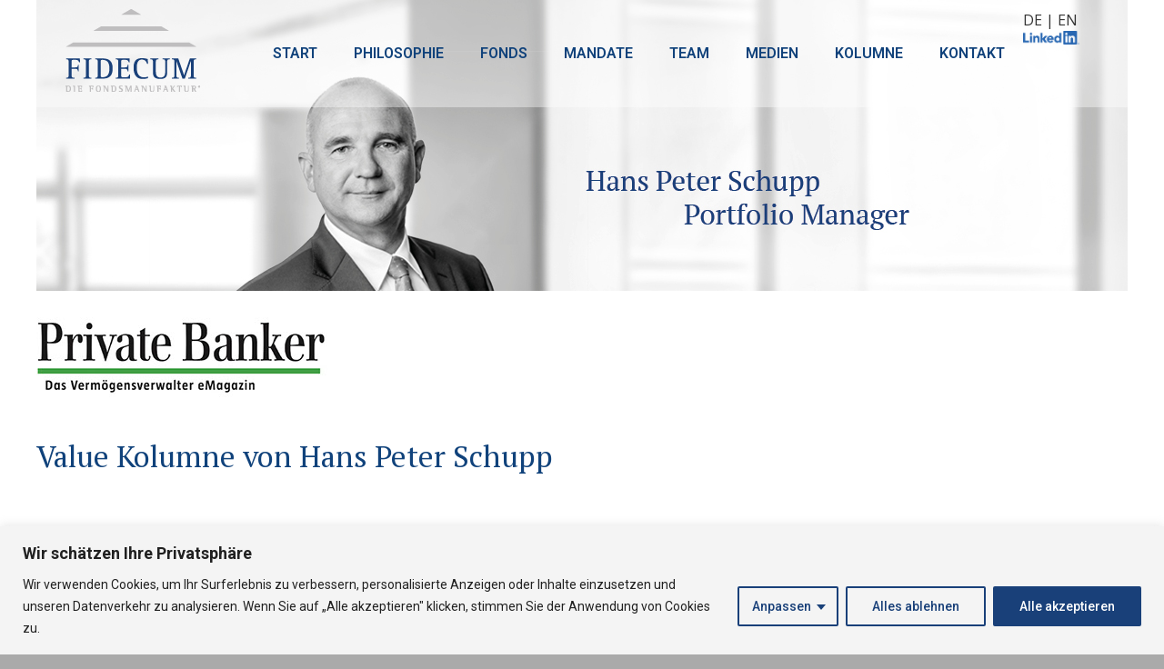

--- FILE ---
content_type: text/html; charset=UTF-8
request_url: https://fidecum.com/kolumne-23-investments-in-hypes-haben-sich-selten-bewaehrt/
body_size: 25020
content:
<!doctype html>
<html lang="de">
<head>
	<meta charset="UTF-8">
	<meta name="viewport" content="width=device-width, initial-scale=1">
	<link rel="profile" href="https://gmpg.org/xfn/11">
	<title>Kolumne 23 Investments in Hypes haben sich selten bewährt</title>
<meta name='robots' content='max-image-preview:large' />
<link rel="alternate" type="application/rss+xml" title=" &raquo; Feed" href="https://fidecum.com/feed/" />
<link rel="alternate" type="application/rss+xml" title=" &raquo; Kommentar-Feed" href="https://fidecum.com/comments/feed/" />
<link rel="alternate" title="oEmbed (JSON)" type="application/json+oembed" href="https://fidecum.com/wp-json/oembed/1.0/embed?url=https%3A%2F%2Ffidecum.com%2Fkolumne-23-investments-in-hypes-haben-sich-selten-bewaehrt%2F" />
<link rel="alternate" title="oEmbed (XML)" type="text/xml+oembed" href="https://fidecum.com/wp-json/oembed/1.0/embed?url=https%3A%2F%2Ffidecum.com%2Fkolumne-23-investments-in-hypes-haben-sich-selten-bewaehrt%2F&#038;format=xml" />
<style id='wp-img-auto-sizes-contain-inline-css'>
img:is([sizes=auto i],[sizes^="auto," i]){contain-intrinsic-size:3000px 1500px}
/*# sourceURL=wp-img-auto-sizes-contain-inline-css */
</style>
<style id='wp-emoji-styles-inline-css'>

	img.wp-smiley, img.emoji {
		display: inline !important;
		border: none !important;
		box-shadow: none !important;
		height: 1em !important;
		width: 1em !important;
		margin: 0 0.07em !important;
		vertical-align: -0.1em !important;
		background: none !important;
		padding: 0 !important;
	}
/*# sourceURL=wp-emoji-styles-inline-css */
</style>
<link rel='stylesheet' id='hello-elementor-css' href='https://fidecum.com/wp-content/themes/hello-elementor/style.min.css?ver=3.3.0' media='all' />
<link rel='stylesheet' id='hello-elementor-theme-style-css' href='https://fidecum.com/wp-content/themes/hello-elementor/theme.min.css?ver=3.3.0' media='all' />
<link rel='stylesheet' id='hello-elementor-header-footer-css' href='https://fidecum.com/wp-content/themes/hello-elementor/header-footer.min.css?ver=3.3.0' media='all' />
<link rel='stylesheet' id='elementor-frontend-css' href='https://fidecum.com/wp-content/plugins/elementor/assets/css/frontend.min.css?ver=3.33.2' media='all' />
<link rel='stylesheet' id='elementor-post-7-css' href='https://fidecum.com/wp-content/uploads/elementor/css/post-7.css?ver=1768480273' media='all' />
<link rel='stylesheet' id='widget-image-css' href='https://fidecum.com/wp-content/plugins/elementor/assets/css/widget-image.min.css?ver=3.33.2' media='all' />
<link rel='stylesheet' id='widget-nav-menu-css' href='https://fidecum.com/wp-content/plugins/elementor-pro/assets/css/widget-nav-menu.min.css?ver=3.33.2' media='all' />
<link rel='stylesheet' id='e-sticky-css' href='https://fidecum.com/wp-content/plugins/elementor-pro/assets/css/modules/sticky.min.css?ver=3.33.2' media='all' />
<link rel='stylesheet' id='widget-heading-css' href='https://fidecum.com/wp-content/plugins/elementor/assets/css/widget-heading.min.css?ver=3.33.2' media='all' />
<link rel='stylesheet' id='elementor-icons-css' href='https://fidecum.com/wp-content/plugins/elementor/assets/lib/eicons/css/elementor-icons.min.css?ver=5.44.0' media='all' />
<link rel='stylesheet' id='elementor-post-2188-css' href='https://fidecum.com/wp-content/uploads/elementor/css/post-2188.css?ver=1768560511' media='all' />
<link rel='stylesheet' id='elementor-post-74-css' href='https://fidecum.com/wp-content/uploads/elementor/css/post-74.css?ver=1768480274' media='all' />
<link rel='stylesheet' id='elementor-post-628-css' href='https://fidecum.com/wp-content/uploads/elementor/css/post-628.css?ver=1768480274' media='all' />
<link rel='stylesheet' id='elementor-gf-ptserif-css' href='https://fonts.googleapis.com/css?family=PT+Serif:100,100italic,200,200italic,300,300italic,400,400italic,500,500italic,600,600italic,700,700italic,800,800italic,900,900italic&#038;display=swap' media='all' />
<link rel='stylesheet' id='elementor-gf-opensans-css' href='https://fonts.googleapis.com/css?family=Open+Sans:100,100italic,200,200italic,300,300italic,400,400italic,500,500italic,600,600italic,700,700italic,800,800italic,900,900italic&#038;display=swap' media='all' />
<link rel='stylesheet' id='elementor-gf-roboto-css' href='https://fonts.googleapis.com/css?family=Roboto:100,100italic,200,200italic,300,300italic,400,400italic,500,500italic,600,600italic,700,700italic,800,800italic,900,900italic&#038;display=swap' media='all' />
<link rel='stylesheet' id='elementor-icons-shared-0-css' href='https://fidecum.com/wp-content/plugins/elementor/assets/lib/font-awesome/css/fontawesome.min.css?ver=5.15.3' media='all' />
<link rel='stylesheet' id='elementor-icons-fa-solid-css' href='https://fidecum.com/wp-content/plugins/elementor/assets/lib/font-awesome/css/solid.min.css?ver=5.15.3' media='all' />
<script id="cookie-law-info-js-extra">
var _ckyConfig = {"_ipData":[],"_assetsURL":"https://fidecum.com/wp-content/plugins/cookie-law-info/lite/frontend/images/","_publicURL":"https://fidecum.com","_expiry":"365","_categories":[{"name":"Necessary","slug":"necessary","isNecessary":true,"ccpaDoNotSell":true,"cookies":[],"active":true,"defaultConsent":{"gdpr":true,"ccpa":true}},{"name":"Functional","slug":"functional","isNecessary":false,"ccpaDoNotSell":true,"cookies":[],"active":true,"defaultConsent":{"gdpr":false,"ccpa":false}},{"name":"Analytics","slug":"analytics","isNecessary":false,"ccpaDoNotSell":true,"cookies":[],"active":true,"defaultConsent":{"gdpr":false,"ccpa":false}},{"name":"Performance","slug":"performance","isNecessary":false,"ccpaDoNotSell":true,"cookies":[],"active":true,"defaultConsent":{"gdpr":false,"ccpa":false}},{"name":"Advertisement","slug":"advertisement","isNecessary":false,"ccpaDoNotSell":true,"cookies":[],"active":true,"defaultConsent":{"gdpr":false,"ccpa":false}}],"_activeLaw":"gdpr","_rootDomain":"","_block":"1","_showBanner":"1","_bannerConfig":{"settings":{"type":"classic","preferenceCenterType":"pushdown","position":"bottom","applicableLaw":"gdpr"},"behaviours":{"reloadBannerOnAccept":false,"loadAnalyticsByDefault":false,"animations":{"onLoad":"animate","onHide":"sticky"}},"config":{"revisitConsent":{"status":false,"tag":"revisit-consent","position":"bottom-left","meta":{"url":"#"},"styles":{"background-color":"#0056A7"},"elements":{"title":{"type":"text","tag":"revisit-consent-title","status":true,"styles":{"color":"#0056a7"}}}},"preferenceCenter":{"toggle":{"status":true,"tag":"detail-category-toggle","type":"toggle","states":{"active":{"styles":{"background-color":"#1863DC"}},"inactive":{"styles":{"background-color":"#D0D5D2"}}}}},"categoryPreview":{"status":false,"toggle":{"status":true,"tag":"detail-category-preview-toggle","type":"toggle","states":{"active":{"styles":{"background-color":"#1863DC"}},"inactive":{"styles":{"background-color":"#D0D5D2"}}}}},"videoPlaceholder":{"status":true,"styles":{"background-color":"#000000","border-color":"#000000","color":"#ffffff"}},"readMore":{"status":false,"tag":"readmore-button","type":"link","meta":{"noFollow":true,"newTab":true},"styles":{"color":"#194079","background-color":"transparent","border-color":"transparent"}},"showMore":{"status":true,"tag":"show-desc-button","type":"button","styles":{"color":"#1863DC"}},"showLess":{"status":true,"tag":"hide-desc-button","type":"button","styles":{"color":"#1863DC"}},"alwaysActive":{"status":true,"tag":"always-active","styles":{"color":"#008000"}},"manualLinks":{"status":true,"tag":"manual-links","type":"link","styles":{"color":"#1863DC"}},"auditTable":{"status":true},"optOption":{"status":true,"toggle":{"status":true,"tag":"optout-option-toggle","type":"toggle","states":{"active":{"styles":{"background-color":"#1863dc"}},"inactive":{"styles":{"background-color":"#FFFFFF"}}}}}}},"_version":"3.3.8","_logConsent":"1","_tags":[{"tag":"accept-button","styles":{"color":"#FFFFFF","background-color":"#194079","border-color":"#194079"}},{"tag":"reject-button","styles":{"color":"#194079","background-color":"transparent","border-color":"#194079"}},{"tag":"settings-button","styles":{"color":"#194079","background-color":"transparent","border-color":"#194079"}},{"tag":"readmore-button","styles":{"color":"#194079","background-color":"transparent","border-color":"transparent"}},{"tag":"donotsell-button","styles":{"color":"#1863DC","background-color":"transparent","border-color":"transparent"}},{"tag":"show-desc-button","styles":{"color":"#1863DC"}},{"tag":"hide-desc-button","styles":{"color":"#1863DC"}},{"tag":"cky-always-active","styles":[]},{"tag":"cky-link","styles":[]},{"tag":"accept-button","styles":{"color":"#FFFFFF","background-color":"#194079","border-color":"#194079"}},{"tag":"revisit-consent","styles":{"background-color":"#0056A7"}}],"_shortCodes":[{"key":"cky_readmore","content":"\u003Ca href=\"#\" class=\"cky-policy\" aria-label=\"Cookie Policy\" target=\"_blank\" rel=\"noopener\" data-cky-tag=\"readmore-button\"\u003ECookie Policy\u003C/a\u003E","tag":"readmore-button","status":false,"attributes":{"rel":"nofollow","target":"_blank"}},{"key":"cky_show_desc","content":"\u003Cbutton class=\"cky-show-desc-btn\" data-cky-tag=\"show-desc-button\" aria-label=\"Show more\"\u003EShow more\u003C/button\u003E","tag":"show-desc-button","status":true,"attributes":[]},{"key":"cky_hide_desc","content":"\u003Cbutton class=\"cky-show-desc-btn\" data-cky-tag=\"hide-desc-button\" aria-label=\"Show less\"\u003EShow less\u003C/button\u003E","tag":"hide-desc-button","status":true,"attributes":[]},{"key":"cky_optout_show_desc","content":"[cky_optout_show_desc]","tag":"optout-show-desc-button","status":true,"attributes":[]},{"key":"cky_optout_hide_desc","content":"[cky_optout_hide_desc]","tag":"optout-hide-desc-button","status":true,"attributes":[]},{"key":"cky_category_toggle_label","content":"[cky_{{status}}_category_label] [cky_preference_{{category_slug}}_title]","tag":"","status":true,"attributes":[]},{"key":"cky_enable_category_label","content":"Enable","tag":"","status":true,"attributes":[]},{"key":"cky_disable_category_label","content":"Disable","tag":"","status":true,"attributes":[]},{"key":"cky_video_placeholder","content":"\u003Cdiv class=\"video-placeholder-normal\" data-cky-tag=\"video-placeholder\" id=\"[UNIQUEID]\"\u003E\u003Cp class=\"video-placeholder-text-normal\" data-cky-tag=\"placeholder-title\"\u003EPlease accept cookies to access this content\u003C/p\u003E\u003C/div\u003E","tag":"","status":true,"attributes":[]},{"key":"cky_enable_optout_label","content":"Enable","tag":"","status":true,"attributes":[]},{"key":"cky_disable_optout_label","content":"Disable","tag":"","status":true,"attributes":[]},{"key":"cky_optout_toggle_label","content":"[cky_{{status}}_optout_label] [cky_optout_option_title]","tag":"","status":true,"attributes":[]},{"key":"cky_optout_option_title","content":"Do Not Sell or Share My Personal Information","tag":"","status":true,"attributes":[]},{"key":"cky_optout_close_label","content":"Close","tag":"","status":true,"attributes":[]},{"key":"cky_preference_close_label","content":"Close","tag":"","status":true,"attributes":[]}],"_rtl":"","_language":"en","_providersToBlock":[]};
var _ckyStyles = {"css":".cky-hide{display: none;}.cky-btn-revisit-wrapper{display: flex; align-items: center; justify-content: center; background: #0056a7; width: 45px; height: 45px; border-radius: 50%; position: fixed; z-index: 999999; cursor: pointer;}.cky-revisit-bottom-left{bottom: 15px; left: 15px;}.cky-revisit-bottom-right{bottom: 15px; right: 15px;}.cky-btn-revisit-wrapper .cky-btn-revisit{display: flex; align-items: center; justify-content: center; background: none; border: none; cursor: pointer; position: relative; margin: 0; padding: 0;}.cky-btn-revisit-wrapper .cky-btn-revisit img{max-width: fit-content; margin: 0; height: 30px; width: 30px;}.cky-revisit-bottom-left:hover::before{content: attr(data-tooltip); position: absolute; background: #4E4B66; color: #ffffff; left: calc(100% + 7px); font-size: 12px; line-height: 16px; width: max-content; padding: 4px 8px; border-radius: 4px;}.cky-revisit-bottom-left:hover::after{position: absolute; content: \"\"; border: 5px solid transparent; left: calc(100% + 2px); border-left-width: 0; border-right-color: #4E4B66;}.cky-revisit-bottom-right:hover::before{content: attr(data-tooltip); position: absolute; background: #4E4B66; color: #ffffff; right: calc(100% + 7px); font-size: 12px; line-height: 16px; width: max-content; padding: 4px 8px; border-radius: 4px;}.cky-revisit-bottom-right:hover::after{position: absolute; content: \"\"; border: 5px solid transparent; right: calc(100% + 2px); border-right-width: 0; border-left-color: #4E4B66;}.cky-revisit-hide{display: none;}.cky-consent-container{position: fixed; width: 100%; box-sizing: border-box; z-index: 9999999;}.cky-classic-bottom{bottom: 0; left: 0;}.cky-classic-top{top: 0; left: 0;}.cky-consent-container .cky-consent-bar{background: #ffffff; border: 1px solid; padding: 16.5px 24px; box-shadow: 0 -1px 10px 0 #acabab4d;}.cky-consent-bar .cky-banner-btn-close{position: absolute; right: 9px; top: 5px; background: none; border: none; cursor: pointer; padding: 0; margin: 0; height: auto; width: auto; min-height: 0; line-height: 0; text-shadow: none; box-shadow: none;}.cky-consent-bar .cky-banner-btn-close img{width: 9px; height: 9px; margin: 0;}.cky-custom-brand-logo-wrapper .cky-custom-brand-logo{width: 100px; height: auto; margin: 0 0 10px 0;}.cky-notice .cky-title{color: #212121; font-weight: 700; font-size: 18px; line-height: 24px; margin: 0 0 10px 0;}.cky-notice-group{display: flex; justify-content: space-between; align-items: center;}.cky-notice-des *{font-size: 14px;}.cky-notice-des{color: #212121; font-size: 14px; line-height: 24px; font-weight: 400;}.cky-notice-des img{height: 25px; width: 25px;}.cky-consent-bar .cky-notice-des p{color: inherit; margin-top: 0; overflow-wrap: break-word;}.cky-notice-des p:last-child{margin-bottom: 0;}.cky-notice-des a.cky-policy,.cky-notice-des button.cky-policy{font-size: 14px; color: #1863dc; white-space: nowrap; cursor: pointer; background: transparent; border: 1px solid; text-decoration: underline;}.cky-notice-des button.cky-policy{padding: 0;}.cky-notice-des a.cky-policy:focus-visible,.cky-consent-bar .cky-banner-btn-close:focus-visible,.cky-notice-des button.cky-policy:focus-visible,.cky-category-direct-switch input[type=\"checkbox\"]:focus-visible,.cky-preference-content-wrapper .cky-show-desc-btn:focus-visible,.cky-accordion-header .cky-accordion-btn:focus-visible,.cky-switch input[type=\"checkbox\"]:focus-visible,.cky-footer-wrapper a:focus-visible,.cky-btn:focus-visible{outline: 2px solid #1863dc; outline-offset: 2px;}.cky-btn:focus:not(:focus-visible),.cky-accordion-header .cky-accordion-btn:focus:not(:focus-visible),.cky-preference-content-wrapper .cky-show-desc-btn:focus:not(:focus-visible),.cky-btn-revisit-wrapper .cky-btn-revisit:focus:not(:focus-visible),.cky-preference-header .cky-btn-close:focus:not(:focus-visible),.cky-banner-btn-close:focus:not(:focus-visible){outline: 0;}button.cky-show-desc-btn:not(:hover):not(:active){color: #1863dc; background: transparent;}button.cky-accordion-btn:not(:hover):not(:active),button.cky-banner-btn-close:not(:hover):not(:active),button.cky-btn-close:not(:hover):not(:active),button.cky-btn-revisit:not(:hover):not(:active){background: transparent;}.cky-consent-bar button:hover,.cky-modal.cky-modal-open button:hover,.cky-consent-bar button:focus,.cky-modal.cky-modal-open button:focus{text-decoration: none;}.cky-notice-btn-wrapper{display: flex; justify-content: center; align-items: center; margin-left: 15px;}.cky-notice-btn-wrapper .cky-btn{text-shadow: none; box-shadow: none;}.cky-btn{font-size: 14px; font-family: inherit; line-height: 24px; padding: 8px 27px; font-weight: 500; margin: 0 8px 0 0; border-radius: 2px; white-space: nowrap; cursor: pointer; text-align: center; text-transform: none; min-height: 0;}.cky-btn:hover{opacity: 0.8;}.cky-btn-customize{color: #1863dc; background: transparent; border: 2px solid; border-color: #1863dc; padding: 8px 28px 8px 14px; position: relative;}.cky-btn-reject{color: #1863dc; background: transparent; border: 2px solid #1863dc;}.cky-btn-accept{background: #1863dc; color: #ffffff; border: 2px solid #1863dc;}.cky-consent-bar .cky-btn-customize::after{position: absolute; content: \"\"; display: inline-block; top: 18px; right: 12px; border-left: 5px solid transparent; border-right: 5px solid transparent; border-top: 6px solid; border-top-color: inherit;}.cky-consent-container.cky-consent-bar-expand .cky-btn-customize::after{transform: rotate(-180deg);}.cky-btn:last-child{margin-right: 0;}@media (max-width: 768px){.cky-notice-group{display: block;}.cky-notice-btn-wrapper{margin: 0;}.cky-notice-btn-wrapper{flex-wrap: wrap;}.cky-notice-btn-wrapper .cky-btn{flex: auto; max-width: 100%; margin-top: 10px; white-space: unset;}}@media (max-width: 576px){.cky-btn-accept{order: 1; width: 100%;}.cky-btn-customize{order: 2;}.cky-btn-reject{order: 3; margin-right: 0;}.cky-consent-container.cky-consent-bar-expand .cky-consent-bar{display: none;}.cky-consent-container .cky-consent-bar{padding: 16.5px 0;}.cky-custom-brand-logo-wrapper .cky-custom-brand-logo, .cky-notice .cky-title, .cky-notice-des, .cky-notice-btn-wrapper, .cky-category-direct-preview-wrapper{padding: 0 24px;}.cky-notice-des{max-height: 40vh; overflow-y: scroll;}}@media (max-width: 352px){.cky-notice .cky-title{font-size: 16px;}.cky-notice-des *{font-size: 12px;}.cky-notice-des, .cky-btn, .cky-notice-des a.cky-policy{font-size: 12px;}}.cky-preference-wrapper{display: none;}.cky-consent-container.cky-classic-bottom.cky-consent-bar-expand{animation: cky-classic-expand 1s;}.cky-consent-container.cky-classic-bottom.cky-consent-bar-expand .cky-preference-wrapper{display: block;}@keyframes cky-classic-expand{0%{transform: translateY(50%);}100%{transform: translateY(0%);}}.cky-consent-container.cky-classic-top .cky-preference-wrapper{animation: cky-classic-top-expand 1s;}.cky-consent-container.cky-classic-top.cky-consent-bar-expand .cky-preference-wrapper{display: block;}@keyframes cky-classic-top-expand{0%{opacity: 0; transform: translateY(-50%);}50%{opacity: 0;}100%{opacity: 1; transform: translateY(0%);}}.cky-preference{padding: 0 24px; color: #212121; overflow-y: scroll; max-height: 48vh;}.cky-preference-center,.cky-preference,.cky-preference-header,.cky-footer-wrapper{background-color: inherit;}.cky-preference-center,.cky-preference,.cky-preference-body-wrapper,.cky-accordion-wrapper{color: inherit;}.cky-preference-header .cky-btn-close{cursor: pointer; vertical-align: middle; padding: 0; margin: 0; display: none; background: none; border: none; height: auto; width: auto; min-height: 0; line-height: 0; box-shadow: none; text-shadow: none;}.cky-preference-header .cky-btn-close img{margin: 0; height: 10px; width: 10px;}.cky-preference-header{margin: 16px 0 0 0; display: flex; align-items: center; justify-content: space-between;}.cky-preference-header .cky-preference-title{font-size: 18px; font-weight: 700; line-height: 24px;}.cky-preference-content-wrapper *{font-size: 14px;}.cky-preference-content-wrapper{font-size: 14px; line-height: 24px; font-weight: 400; padding: 12px 0; border-bottom: 1px solid;}.cky-preference-content-wrapper img{height: 25px; width: 25px;}.cky-preference-content-wrapper .cky-show-desc-btn{font-size: 14px; font-family: inherit; color: #1863dc; text-decoration: none; line-height: 24px; padding: 0; margin: 0; white-space: nowrap; cursor: pointer; background: transparent; border-color: transparent; text-transform: none; min-height: 0; text-shadow: none; box-shadow: none;}.cky-preference-body-wrapper .cky-preference-content-wrapper p{color: inherit; margin-top: 0;}.cky-accordion-wrapper{margin-bottom: 10px;}.cky-accordion{border-bottom: 1px solid;}.cky-accordion:last-child{border-bottom: none;}.cky-accordion .cky-accordion-item{display: flex; margin-top: 10px;}.cky-accordion .cky-accordion-body{display: none;}.cky-accordion.cky-accordion-active .cky-accordion-body{display: block; padding: 0 22px; margin-bottom: 16px;}.cky-accordion-header-wrapper{cursor: pointer; width: 100%;}.cky-accordion-item .cky-accordion-header{display: flex; justify-content: space-between; align-items: center;}.cky-accordion-header .cky-accordion-btn{font-size: 16px; font-family: inherit; color: #212121; line-height: 24px; background: none; border: none; font-weight: 700; padding: 0; margin: 0; cursor: pointer; text-transform: none; min-height: 0; text-shadow: none; box-shadow: none;}.cky-accordion-header .cky-always-active{color: #008000; font-weight: 600; line-height: 24px; font-size: 14px;}.cky-accordion-header-des *{font-size: 14px;}.cky-accordion-header-des{color: #212121; font-size: 14px; line-height: 24px; margin: 10px 0 16px 0;}.cky-accordion-header-wrapper .cky-accordion-header-des p{color: inherit; margin-top: 0;}.cky-accordion-chevron{margin-right: 22px; position: relative; cursor: pointer;}.cky-accordion-chevron-hide{display: none;}.cky-accordion .cky-accordion-chevron i::before{content: \"\"; position: absolute; border-right: 1.4px solid; border-bottom: 1.4px solid; border-color: inherit; height: 6px; width: 6px; -webkit-transform: rotate(-45deg); -moz-transform: rotate(-45deg); -ms-transform: rotate(-45deg); -o-transform: rotate(-45deg); transform: rotate(-45deg); transition: all 0.2s ease-in-out; top: 8px;}.cky-accordion.cky-accordion-active .cky-accordion-chevron i::before{-webkit-transform: rotate(45deg); -moz-transform: rotate(45deg); -ms-transform: rotate(45deg); -o-transform: rotate(45deg); transform: rotate(45deg);}.cky-audit-table{background: #f4f4f4; border-radius: 6px;}.cky-audit-table .cky-empty-cookies-text{color: inherit; font-size: 12px; line-height: 24px; margin: 0; padding: 10px;}.cky-audit-table .cky-cookie-des-table{font-size: 12px; line-height: 24px; font-weight: normal; padding: 15px 10px; border-bottom: 1px solid; border-bottom-color: inherit; margin: 0;}.cky-audit-table .cky-cookie-des-table:last-child{border-bottom: none;}.cky-audit-table .cky-cookie-des-table li{list-style-type: none; display: flex; padding: 3px 0;}.cky-audit-table .cky-cookie-des-table li:first-child{padding-top: 0;}.cky-cookie-des-table li div:first-child{width: 100px; font-weight: 600; word-break: break-word; word-wrap: break-word;}.cky-cookie-des-table li div:last-child{flex: 1; word-break: break-word; word-wrap: break-word; margin-left: 8px;}.cky-cookie-des-table li div:last-child p{color: inherit; margin-top: 0;}.cky-cookie-des-table li div:last-child p:last-child{margin-bottom: 0;}.cky-prefrence-btn-wrapper{display: flex; align-items: center; justify-content: flex-end; padding: 18px 24px; border-top: 1px solid;}.cky-prefrence-btn-wrapper .cky-btn{text-shadow: none; box-shadow: none;}.cky-category-direct-preview-btn-wrapper .cky-btn-preferences{text-shadow: none; box-shadow: none;}.cky-prefrence-btn-wrapper .cky-btn-accept,.cky-prefrence-btn-wrapper .cky-btn-reject{display: none;}.cky-btn-preferences{color: #1863dc; background: transparent; border: 2px solid #1863dc;}.cky-footer-wrapper{position: relative;}.cky-footer-shadow{display: block; width: 100%; height: 40px; background: linear-gradient(180deg, rgba(255, 255, 255, 0) 0%, #ffffff 100%); position: absolute; bottom: 100%;}.cky-preference-center,.cky-preference,.cky-preference-body-wrapper,.cky-preference-content-wrapper,.cky-accordion-wrapper,.cky-accordion,.cky-footer-wrapper,.cky-prefrence-btn-wrapper{border-color: inherit;}@media (max-width: 768px){.cky-preference{max-height: 35vh;}}@media (max-width: 576px){.cky-consent-bar-hide{display: none;}.cky-preference{max-height: 100vh; padding: 0;}.cky-preference-body-wrapper{padding: 60px 24px 200px;}.cky-preference-body-wrapper-reject-hide{padding: 60px 24px 165px;}.cky-preference-header{position: fixed; width: 100%; box-sizing: border-box; z-index: 999999999; margin: 0; padding: 16px 24px; border-bottom: 1px solid #f4f4f4;}.cky-preference-header .cky-btn-close{display: block;}.cky-prefrence-btn-wrapper{display: block;}.cky-accordion.cky-accordion-active .cky-accordion-body{padding-right: 0;}.cky-prefrence-btn-wrapper .cky-btn{width: 100%; margin-top: 10px; margin-right: 0;}.cky-prefrence-btn-wrapper .cky-btn:first-child{margin-top: 0;}.cky-accordion:last-child{padding-bottom: 20px;}.cky-prefrence-btn-wrapper .cky-btn-accept, .cky-prefrence-btn-wrapper .cky-btn-reject{display: block;}.cky-footer-wrapper{position: fixed; bottom: 0; width: 100%;}}@media (max-width: 425px){.cky-accordion-chevron{margin-right: 15px;}.cky-accordion.cky-accordion-active .cky-accordion-body{padding: 0 15px;}}@media (max-width: 352px){.cky-preference-header .cky-preference-title{font-size: 16px;}.cky-preference-content-wrapper *, .cky-accordion-header-des *{font-size: 12px;}.cky-accordion-header-des, .cky-preference-content-wrapper, .cky-preference-content-wrapper .cky-show-desc-btn{font-size: 12px;}.cky-accordion-header .cky-accordion-btn{font-size: 14px;}}.cky-category-direct-preview-wrapper{display: flex; flex-wrap: wrap; align-items: center; justify-content: space-between; margin-top: 16px;}.cky-category-direct-preview{display: flex; flex-wrap: wrap; align-items: center; font-size: 14px; font-weight: 600; line-height: 24px; color: #212121;}.cky-category-direct-preview-section{width: 100%; display: flex; justify-content: space-between; flex-wrap: wrap;}.cky-category-direct-item{display: flex; margin: 0 30px 10px 0; cursor: pointer;}.cky-category-direct-item label{font-size: 14px; font-weight: 600; margin-right: 10px; cursor: pointer; word-break: break-word;}.cky-category-direct-switch input[type=\"checkbox\"]{display: inline-block; position: relative; width: 33px; height: 18px; margin: 0; background: #d0d5d2; -webkit-appearance: none; border-radius: 50px; border: none; cursor: pointer; vertical-align: middle; outline: 0; top: 0;}.cky-category-direct-switch input[type=\"checkbox\"]:checked{background: #1863dc;}.cky-category-direct-switch input[type=\"checkbox\"]:before{position: absolute; content: \"\"; height: 15px; width: 15px; left: 2px; bottom: 2px; margin: 0; border-radius: 50%; background-color: white; -webkit-transition: 0.4s; transition: 0.4s;}.cky-category-direct-switch input[type=\"checkbox\"]:checked:before{-webkit-transform: translateX(14px); -ms-transform: translateX(14px); transform: translateX(14px);}.cky-category-direct-switch input[type=\"checkbox\"]:after{display: none;}.cky-category-direct-switch .cky-category-direct-switch-enabled:checked{background: #818181;}@media (max-width: 576px){.cky-category-direct-preview-wrapper{display: block;}.cky-category-direct-item{justify-content: space-between; width: 45%; margin: 0 0 10px 0;}.cky-category-direct-preview-btn-wrapper .cky-btn-preferences{width: 100%;}}@media (max-width: 352px){.cky-category-direct-preview{font-size: 12px;}}.cky-switch{display: flex;}.cky-switch input[type=\"checkbox\"]{position: relative; width: 44px; height: 24px; margin: 0; background: #d0d5d2; -webkit-appearance: none; border-radius: 50px; cursor: pointer; outline: 0; border: none; top: 0;}.cky-switch input[type=\"checkbox\"]:checked{background: #3a76d8;}.cky-switch input[type=\"checkbox\"]:before{position: absolute; content: \"\"; height: 20px; width: 20px; left: 2px; bottom: 2px; border-radius: 50%; background-color: white; -webkit-transition: 0.4s; transition: 0.4s; margin: 0;}.cky-switch input[type=\"checkbox\"]:after{display: none;}.cky-switch input[type=\"checkbox\"]:checked:before{-webkit-transform: translateX(20px); -ms-transform: translateX(20px); transform: translateX(20px);}@media (max-width: 425px){.cky-switch input[type=\"checkbox\"]{width: 38px; height: 21px;}.cky-switch input[type=\"checkbox\"]:before{height: 17px; width: 17px;}.cky-switch input[type=\"checkbox\"]:checked:before{-webkit-transform: translateX(17px); -ms-transform: translateX(17px); transform: translateX(17px);}}.video-placeholder-youtube{background-size: 100% 100%; background-position: center; background-repeat: no-repeat; background-color: #b2b0b059; position: relative; display: flex; align-items: center; justify-content: center; max-width: 100%;}.video-placeholder-text-youtube{text-align: center; align-items: center; padding: 10px 16px; background-color: #000000cc; color: #ffffff; border: 1px solid; border-radius: 2px; cursor: pointer;}.video-placeholder-normal{background-image: url(\"/wp-content/plugins/cookie-law-info/lite/frontend/images/placeholder.svg\"); background-size: 80px; background-position: center; background-repeat: no-repeat; background-color: #b2b0b059; position: relative; display: flex; align-items: flex-end; justify-content: center; max-width: 100%;}.video-placeholder-text-normal{align-items: center; padding: 10px 16px; text-align: center; border: 1px solid; border-radius: 2px; cursor: pointer;}.cky-rtl{direction: rtl; text-align: right;}.cky-rtl .cky-banner-btn-close{left: 9px; right: auto;}.cky-rtl .cky-notice-btn-wrapper .cky-btn:last-child{margin-right: 8px;}.cky-rtl .cky-notice-btn-wrapper{margin-left: 0; margin-right: 15px;}.cky-rtl .cky-prefrence-btn-wrapper .cky-btn{margin-right: 8px;}.cky-rtl .cky-prefrence-btn-wrapper .cky-btn:first-child{margin-right: 0;}.cky-rtl .cky-accordion .cky-accordion-chevron i::before{border: none; border-left: 1.4px solid; border-top: 1.4px solid; left: 12px;}.cky-rtl .cky-accordion.cky-accordion-active .cky-accordion-chevron i::before{-webkit-transform: rotate(-135deg); -moz-transform: rotate(-135deg); -ms-transform: rotate(-135deg); -o-transform: rotate(-135deg); transform: rotate(-135deg);}.cky-rtl .cky-category-direct-preview-btn-wrapper{margin-right: 15px; margin-left: 0;}.cky-rtl .cky-category-direct-item label{margin-right: 0; margin-left: 10px;}.cky-rtl .cky-category-direct-preview-section .cky-category-direct-item:first-child{margin: 0 0 10px 0;}@media (max-width: 992px){.cky-rtl .cky-category-direct-preview-btn-wrapper{margin-right: 0;}}@media (max-width: 768px){.cky-rtl .cky-notice-btn-wrapper{margin-right: 0;}.cky-rtl .cky-notice-btn-wrapper .cky-btn:first-child{margin-right: 0;}}@media (max-width: 576px){.cky-rtl .cky-prefrence-btn-wrapper .cky-btn{margin-right: 0;}.cky-rtl .cky-notice-btn-wrapper .cky-btn{margin-right: 0;}.cky-rtl .cky-notice-btn-wrapper .cky-btn:last-child{margin-right: 0;}.cky-rtl .cky-notice-btn-wrapper .cky-btn-reject{margin-right: 8px;}.cky-rtl .cky-accordion.cky-accordion-active .cky-accordion-body{padding: 0 22px 0 0;}}@media (max-width: 425px){.cky-rtl .cky-accordion.cky-accordion-active .cky-accordion-body{padding: 0 15px 0 0;}}"};
//# sourceURL=cookie-law-info-js-extra
</script>
<script src="https://fidecum.com/wp-content/plugins/cookie-law-info/lite/frontend/js/script.min.js?ver=3.3.8" id="cookie-law-info-js"></script>
<script src="https://fidecum.com/wp-includes/js/jquery/jquery.min.js?ver=3.7.1" id="jquery-core-js"></script>
<script src="https://fidecum.com/wp-includes/js/jquery/jquery-migrate.min.js?ver=3.4.1" id="jquery-migrate-js"></script>
<link rel="https://api.w.org/" href="https://fidecum.com/wp-json/" /><link rel="alternate" title="JSON" type="application/json" href="https://fidecum.com/wp-json/wp/v2/pages/2188" /><link rel="EditURI" type="application/rsd+xml" title="RSD" href="https://fidecum.com/xmlrpc.php?rsd" />
<meta name="generator" content="WordPress 6.9" />
<link rel="canonical" href="https://fidecum.com/kolumne-23-investments-in-hypes-haben-sich-selten-bewaehrt/" />
<link rel='shortlink' href='https://fidecum.com/?p=2188' />
<style id="cky-style-inline">[data-cky-tag]{visibility:hidden;}</style><!-- Analytics by WP Statistics - https://wp-statistics.com -->
<meta name="generator" content="Elementor 3.33.2; features: additional_custom_breakpoints; settings: css_print_method-external, google_font-enabled, font_display-swap">
			<style>
				.e-con.e-parent:nth-of-type(n+4):not(.e-lazyloaded):not(.e-no-lazyload),
				.e-con.e-parent:nth-of-type(n+4):not(.e-lazyloaded):not(.e-no-lazyload) * {
					background-image: none !important;
				}
				@media screen and (max-height: 1024px) {
					.e-con.e-parent:nth-of-type(n+3):not(.e-lazyloaded):not(.e-no-lazyload),
					.e-con.e-parent:nth-of-type(n+3):not(.e-lazyloaded):not(.e-no-lazyload) * {
						background-image: none !important;
					}
				}
				@media screen and (max-height: 640px) {
					.e-con.e-parent:nth-of-type(n+2):not(.e-lazyloaded):not(.e-no-lazyload),
					.e-con.e-parent:nth-of-type(n+2):not(.e-lazyloaded):not(.e-no-lazyload) * {
						background-image: none !important;
					}
				}
			</style>
			<style id='global-styles-inline-css'>
:root{--wp--preset--aspect-ratio--square: 1;--wp--preset--aspect-ratio--4-3: 4/3;--wp--preset--aspect-ratio--3-4: 3/4;--wp--preset--aspect-ratio--3-2: 3/2;--wp--preset--aspect-ratio--2-3: 2/3;--wp--preset--aspect-ratio--16-9: 16/9;--wp--preset--aspect-ratio--9-16: 9/16;--wp--preset--color--black: #000000;--wp--preset--color--cyan-bluish-gray: #abb8c3;--wp--preset--color--white: #ffffff;--wp--preset--color--pale-pink: #f78da7;--wp--preset--color--vivid-red: #cf2e2e;--wp--preset--color--luminous-vivid-orange: #ff6900;--wp--preset--color--luminous-vivid-amber: #fcb900;--wp--preset--color--light-green-cyan: #7bdcb5;--wp--preset--color--vivid-green-cyan: #00d084;--wp--preset--color--pale-cyan-blue: #8ed1fc;--wp--preset--color--vivid-cyan-blue: #0693e3;--wp--preset--color--vivid-purple: #9b51e0;--wp--preset--gradient--vivid-cyan-blue-to-vivid-purple: linear-gradient(135deg,rgb(6,147,227) 0%,rgb(155,81,224) 100%);--wp--preset--gradient--light-green-cyan-to-vivid-green-cyan: linear-gradient(135deg,rgb(122,220,180) 0%,rgb(0,208,130) 100%);--wp--preset--gradient--luminous-vivid-amber-to-luminous-vivid-orange: linear-gradient(135deg,rgb(252,185,0) 0%,rgb(255,105,0) 100%);--wp--preset--gradient--luminous-vivid-orange-to-vivid-red: linear-gradient(135deg,rgb(255,105,0) 0%,rgb(207,46,46) 100%);--wp--preset--gradient--very-light-gray-to-cyan-bluish-gray: linear-gradient(135deg,rgb(238,238,238) 0%,rgb(169,184,195) 100%);--wp--preset--gradient--cool-to-warm-spectrum: linear-gradient(135deg,rgb(74,234,220) 0%,rgb(151,120,209) 20%,rgb(207,42,186) 40%,rgb(238,44,130) 60%,rgb(251,105,98) 80%,rgb(254,248,76) 100%);--wp--preset--gradient--blush-light-purple: linear-gradient(135deg,rgb(255,206,236) 0%,rgb(152,150,240) 100%);--wp--preset--gradient--blush-bordeaux: linear-gradient(135deg,rgb(254,205,165) 0%,rgb(254,45,45) 50%,rgb(107,0,62) 100%);--wp--preset--gradient--luminous-dusk: linear-gradient(135deg,rgb(255,203,112) 0%,rgb(199,81,192) 50%,rgb(65,88,208) 100%);--wp--preset--gradient--pale-ocean: linear-gradient(135deg,rgb(255,245,203) 0%,rgb(182,227,212) 50%,rgb(51,167,181) 100%);--wp--preset--gradient--electric-grass: linear-gradient(135deg,rgb(202,248,128) 0%,rgb(113,206,126) 100%);--wp--preset--gradient--midnight: linear-gradient(135deg,rgb(2,3,129) 0%,rgb(40,116,252) 100%);--wp--preset--font-size--small: 13px;--wp--preset--font-size--medium: 20px;--wp--preset--font-size--large: 36px;--wp--preset--font-size--x-large: 42px;--wp--preset--spacing--20: 0.44rem;--wp--preset--spacing--30: 0.67rem;--wp--preset--spacing--40: 1rem;--wp--preset--spacing--50: 1.5rem;--wp--preset--spacing--60: 2.25rem;--wp--preset--spacing--70: 3.38rem;--wp--preset--spacing--80: 5.06rem;--wp--preset--shadow--natural: 6px 6px 9px rgba(0, 0, 0, 0.2);--wp--preset--shadow--deep: 12px 12px 50px rgba(0, 0, 0, 0.4);--wp--preset--shadow--sharp: 6px 6px 0px rgba(0, 0, 0, 0.2);--wp--preset--shadow--outlined: 6px 6px 0px -3px rgb(255, 255, 255), 6px 6px rgb(0, 0, 0);--wp--preset--shadow--crisp: 6px 6px 0px rgb(0, 0, 0);}:root { --wp--style--global--content-size: 800px;--wp--style--global--wide-size: 1200px; }:where(body) { margin: 0; }.wp-site-blocks > .alignleft { float: left; margin-right: 2em; }.wp-site-blocks > .alignright { float: right; margin-left: 2em; }.wp-site-blocks > .aligncenter { justify-content: center; margin-left: auto; margin-right: auto; }:where(.wp-site-blocks) > * { margin-block-start: 24px; margin-block-end: 0; }:where(.wp-site-blocks) > :first-child { margin-block-start: 0; }:where(.wp-site-blocks) > :last-child { margin-block-end: 0; }:root { --wp--style--block-gap: 24px; }:root :where(.is-layout-flow) > :first-child{margin-block-start: 0;}:root :where(.is-layout-flow) > :last-child{margin-block-end: 0;}:root :where(.is-layout-flow) > *{margin-block-start: 24px;margin-block-end: 0;}:root :where(.is-layout-constrained) > :first-child{margin-block-start: 0;}:root :where(.is-layout-constrained) > :last-child{margin-block-end: 0;}:root :where(.is-layout-constrained) > *{margin-block-start: 24px;margin-block-end: 0;}:root :where(.is-layout-flex){gap: 24px;}:root :where(.is-layout-grid){gap: 24px;}.is-layout-flow > .alignleft{float: left;margin-inline-start: 0;margin-inline-end: 2em;}.is-layout-flow > .alignright{float: right;margin-inline-start: 2em;margin-inline-end: 0;}.is-layout-flow > .aligncenter{margin-left: auto !important;margin-right: auto !important;}.is-layout-constrained > .alignleft{float: left;margin-inline-start: 0;margin-inline-end: 2em;}.is-layout-constrained > .alignright{float: right;margin-inline-start: 2em;margin-inline-end: 0;}.is-layout-constrained > .aligncenter{margin-left: auto !important;margin-right: auto !important;}.is-layout-constrained > :where(:not(.alignleft):not(.alignright):not(.alignfull)){max-width: var(--wp--style--global--content-size);margin-left: auto !important;margin-right: auto !important;}.is-layout-constrained > .alignwide{max-width: var(--wp--style--global--wide-size);}body .is-layout-flex{display: flex;}.is-layout-flex{flex-wrap: wrap;align-items: center;}.is-layout-flex > :is(*, div){margin: 0;}body .is-layout-grid{display: grid;}.is-layout-grid > :is(*, div){margin: 0;}body{padding-top: 0px;padding-right: 0px;padding-bottom: 0px;padding-left: 0px;}a:where(:not(.wp-element-button)){text-decoration: underline;}:root :where(.wp-element-button, .wp-block-button__link){background-color: #32373c;border-width: 0;color: #fff;font-family: inherit;font-size: inherit;font-style: inherit;font-weight: inherit;letter-spacing: inherit;line-height: inherit;padding-top: calc(0.667em + 2px);padding-right: calc(1.333em + 2px);padding-bottom: calc(0.667em + 2px);padding-left: calc(1.333em + 2px);text-decoration: none;text-transform: inherit;}.has-black-color{color: var(--wp--preset--color--black) !important;}.has-cyan-bluish-gray-color{color: var(--wp--preset--color--cyan-bluish-gray) !important;}.has-white-color{color: var(--wp--preset--color--white) !important;}.has-pale-pink-color{color: var(--wp--preset--color--pale-pink) !important;}.has-vivid-red-color{color: var(--wp--preset--color--vivid-red) !important;}.has-luminous-vivid-orange-color{color: var(--wp--preset--color--luminous-vivid-orange) !important;}.has-luminous-vivid-amber-color{color: var(--wp--preset--color--luminous-vivid-amber) !important;}.has-light-green-cyan-color{color: var(--wp--preset--color--light-green-cyan) !important;}.has-vivid-green-cyan-color{color: var(--wp--preset--color--vivid-green-cyan) !important;}.has-pale-cyan-blue-color{color: var(--wp--preset--color--pale-cyan-blue) !important;}.has-vivid-cyan-blue-color{color: var(--wp--preset--color--vivid-cyan-blue) !important;}.has-vivid-purple-color{color: var(--wp--preset--color--vivid-purple) !important;}.has-black-background-color{background-color: var(--wp--preset--color--black) !important;}.has-cyan-bluish-gray-background-color{background-color: var(--wp--preset--color--cyan-bluish-gray) !important;}.has-white-background-color{background-color: var(--wp--preset--color--white) !important;}.has-pale-pink-background-color{background-color: var(--wp--preset--color--pale-pink) !important;}.has-vivid-red-background-color{background-color: var(--wp--preset--color--vivid-red) !important;}.has-luminous-vivid-orange-background-color{background-color: var(--wp--preset--color--luminous-vivid-orange) !important;}.has-luminous-vivid-amber-background-color{background-color: var(--wp--preset--color--luminous-vivid-amber) !important;}.has-light-green-cyan-background-color{background-color: var(--wp--preset--color--light-green-cyan) !important;}.has-vivid-green-cyan-background-color{background-color: var(--wp--preset--color--vivid-green-cyan) !important;}.has-pale-cyan-blue-background-color{background-color: var(--wp--preset--color--pale-cyan-blue) !important;}.has-vivid-cyan-blue-background-color{background-color: var(--wp--preset--color--vivid-cyan-blue) !important;}.has-vivid-purple-background-color{background-color: var(--wp--preset--color--vivid-purple) !important;}.has-black-border-color{border-color: var(--wp--preset--color--black) !important;}.has-cyan-bluish-gray-border-color{border-color: var(--wp--preset--color--cyan-bluish-gray) !important;}.has-white-border-color{border-color: var(--wp--preset--color--white) !important;}.has-pale-pink-border-color{border-color: var(--wp--preset--color--pale-pink) !important;}.has-vivid-red-border-color{border-color: var(--wp--preset--color--vivid-red) !important;}.has-luminous-vivid-orange-border-color{border-color: var(--wp--preset--color--luminous-vivid-orange) !important;}.has-luminous-vivid-amber-border-color{border-color: var(--wp--preset--color--luminous-vivid-amber) !important;}.has-light-green-cyan-border-color{border-color: var(--wp--preset--color--light-green-cyan) !important;}.has-vivid-green-cyan-border-color{border-color: var(--wp--preset--color--vivid-green-cyan) !important;}.has-pale-cyan-blue-border-color{border-color: var(--wp--preset--color--pale-cyan-blue) !important;}.has-vivid-cyan-blue-border-color{border-color: var(--wp--preset--color--vivid-cyan-blue) !important;}.has-vivid-purple-border-color{border-color: var(--wp--preset--color--vivid-purple) !important;}.has-vivid-cyan-blue-to-vivid-purple-gradient-background{background: var(--wp--preset--gradient--vivid-cyan-blue-to-vivid-purple) !important;}.has-light-green-cyan-to-vivid-green-cyan-gradient-background{background: var(--wp--preset--gradient--light-green-cyan-to-vivid-green-cyan) !important;}.has-luminous-vivid-amber-to-luminous-vivid-orange-gradient-background{background: var(--wp--preset--gradient--luminous-vivid-amber-to-luminous-vivid-orange) !important;}.has-luminous-vivid-orange-to-vivid-red-gradient-background{background: var(--wp--preset--gradient--luminous-vivid-orange-to-vivid-red) !important;}.has-very-light-gray-to-cyan-bluish-gray-gradient-background{background: var(--wp--preset--gradient--very-light-gray-to-cyan-bluish-gray) !important;}.has-cool-to-warm-spectrum-gradient-background{background: var(--wp--preset--gradient--cool-to-warm-spectrum) !important;}.has-blush-light-purple-gradient-background{background: var(--wp--preset--gradient--blush-light-purple) !important;}.has-blush-bordeaux-gradient-background{background: var(--wp--preset--gradient--blush-bordeaux) !important;}.has-luminous-dusk-gradient-background{background: var(--wp--preset--gradient--luminous-dusk) !important;}.has-pale-ocean-gradient-background{background: var(--wp--preset--gradient--pale-ocean) !important;}.has-electric-grass-gradient-background{background: var(--wp--preset--gradient--electric-grass) !important;}.has-midnight-gradient-background{background: var(--wp--preset--gradient--midnight) !important;}.has-small-font-size{font-size: var(--wp--preset--font-size--small) !important;}.has-medium-font-size{font-size: var(--wp--preset--font-size--medium) !important;}.has-large-font-size{font-size: var(--wp--preset--font-size--large) !important;}.has-x-large-font-size{font-size: var(--wp--preset--font-size--x-large) !important;}
/*# sourceURL=global-styles-inline-css */
</style>
</head>
<body class="wp-singular page-template-default page page-id-2188 wp-custom-logo wp-embed-responsive wp-theme-hello-elementor theme-default elementor-default elementor-kit-7 elementor-page elementor-page-2188">


<a class="skip-link screen-reader-text" href="#content">Zum Inhalt wechseln</a>

		<header data-elementor-type="header" data-elementor-id="74" class="elementor elementor-74 elementor-location-header" data-elementor-post-type="elementor_library">
			<div class="elementor-element elementor-element-0769c5c e-flex e-con-boxed e-con e-parent" data-id="0769c5c" data-element_type="container" data-settings="{&quot;background_background&quot;:&quot;classic&quot;,&quot;sticky&quot;:&quot;top&quot;,&quot;sticky_on&quot;:[&quot;desktop&quot;,&quot;tablet&quot;,&quot;mobile&quot;],&quot;sticky_offset&quot;:0,&quot;sticky_effects_offset&quot;:0,&quot;sticky_anchor_link_offset&quot;:0}">
					<div class="e-con-inner">
				<div class="elementor-element elementor-element-32ba2a4 elementor-widget__width-initial elementor-widget-mobile__width-initial elementor-widget elementor-widget-theme-site-logo elementor-widget-image" data-id="32ba2a4" data-element_type="widget" data-widget_type="theme-site-logo.default">
				<div class="elementor-widget-container">
											<a href="https://fidecum.com">
			<img width="148" height="91" src="https://fidecum.com/wp-content/uploads/2023/08/fidecum_logo.png" class="attachment-full size-full wp-image-139" alt="" />				</a>
											</div>
				</div>
				<div class="elementor-element elementor-element-d382f94 elementor-nav-menu__align-center elementor-widget-mobile__width-initial elementor-nav-menu--dropdown-tablet elementor-nav-menu__text-align-aside elementor-nav-menu--toggle elementor-nav-menu--burger elementor-widget elementor-widget-nav-menu" data-id="d382f94" data-element_type="widget" data-settings="{&quot;layout&quot;:&quot;horizontal&quot;,&quot;submenu_icon&quot;:{&quot;value&quot;:&quot;&lt;i class=\&quot;fas fa-caret-down\&quot; aria-hidden=\&quot;true\&quot;&gt;&lt;\/i&gt;&quot;,&quot;library&quot;:&quot;fa-solid&quot;},&quot;toggle&quot;:&quot;burger&quot;}" data-widget_type="nav-menu.default">
				<div class="elementor-widget-container">
								<nav aria-label="Menü" class="elementor-nav-menu--main elementor-nav-menu__container elementor-nav-menu--layout-horizontal e--pointer-underline e--animation-fade">
				<ul id="menu-1-d382f94" class="elementor-nav-menu"><li class="menu-item menu-item-type-post_type menu-item-object-page menu-item-home menu-item-73"><a href="https://fidecum.com/" class="elementor-item">START</a></li>
<li class="menu-item menu-item-type-post_type menu-item-object-page menu-item-72"><a href="https://fidecum.com/philosophie/" class="elementor-item">PHILOSOPHIE</a></li>
<li class="menu-item menu-item-type-post_type menu-item-object-page menu-item-71"><a href="https://fidecum.com/fonds/" class="elementor-item">FONDS</a></li>
<li class="menu-item menu-item-type-post_type menu-item-object-page menu-item-70"><a href="https://fidecum.com/mandate/" class="elementor-item">MANDATE</a></li>
<li class="menu-item menu-item-type-post_type menu-item-object-page menu-item-69"><a href="https://fidecum.com/team/" class="elementor-item">TEAM</a></li>
<li class="menu-item menu-item-type-post_type menu-item-object-page menu-item-68"><a href="https://fidecum.com/medien/" class="elementor-item">MEDIEN</a></li>
<li class="menu-item menu-item-type-post_type menu-item-object-page menu-item-67"><a href="https://fidecum.com/kolumne/" class="elementor-item">KOLUMNE</a></li>
<li class="menu-item menu-item-type-post_type menu-item-object-page menu-item-66"><a href="https://fidecum.com/kontakt/" class="elementor-item">KONTAKT</a></li>
</ul>			</nav>
					<div class="elementor-menu-toggle" role="button" tabindex="0" aria-label="Menü Umschalter" aria-expanded="false">
			<i aria-hidden="true" role="presentation" class="elementor-menu-toggle__icon--open eicon-menu-bar"></i><i aria-hidden="true" role="presentation" class="elementor-menu-toggle__icon--close eicon-close"></i>		</div>
					<nav class="elementor-nav-menu--dropdown elementor-nav-menu__container" aria-hidden="true">
				<ul id="menu-2-d382f94" class="elementor-nav-menu"><li class="menu-item menu-item-type-post_type menu-item-object-page menu-item-home menu-item-73"><a href="https://fidecum.com/" class="elementor-item" tabindex="-1">START</a></li>
<li class="menu-item menu-item-type-post_type menu-item-object-page menu-item-72"><a href="https://fidecum.com/philosophie/" class="elementor-item" tabindex="-1">PHILOSOPHIE</a></li>
<li class="menu-item menu-item-type-post_type menu-item-object-page menu-item-71"><a href="https://fidecum.com/fonds/" class="elementor-item" tabindex="-1">FONDS</a></li>
<li class="menu-item menu-item-type-post_type menu-item-object-page menu-item-70"><a href="https://fidecum.com/mandate/" class="elementor-item" tabindex="-1">MANDATE</a></li>
<li class="menu-item menu-item-type-post_type menu-item-object-page menu-item-69"><a href="https://fidecum.com/team/" class="elementor-item" tabindex="-1">TEAM</a></li>
<li class="menu-item menu-item-type-post_type menu-item-object-page menu-item-68"><a href="https://fidecum.com/medien/" class="elementor-item" tabindex="-1">MEDIEN</a></li>
<li class="menu-item menu-item-type-post_type menu-item-object-page menu-item-67"><a href="https://fidecum.com/kolumne/" class="elementor-item" tabindex="-1">KOLUMNE</a></li>
<li class="menu-item menu-item-type-post_type menu-item-object-page menu-item-66"><a href="https://fidecum.com/kontakt/" class="elementor-item" tabindex="-1">KONTAKT</a></li>
</ul>			</nav>
						</div>
				</div>
				<div class="elementor-element elementor-element-c3d5493 elementor-widget-mobile__width-initial elementor-widget elementor-widget-text-editor" data-id="c3d5493" data-element_type="widget" data-widget_type="text-editor.default">
				<div class="elementor-widget-container">
									<p><a href="https://fidecum.com/">DE</a><a href="https://fidecum.com/"> | </a><a href="https://en.fidecum.com/">EN</a><br /><a href="https://www.linkedin.com/company/88897262/admin/dashboard/"><img class="wp-image-3206 alignleft" src="https://fidecum.com/wp-content/uploads/2025/07/LI-Logo.png" alt="" width="62" height="15" /></a></p>								</div>
				</div>
					</div>
				</div>
				</header>
		
<main id="content" class="site-main post-2188 page type-page status-publish hentry">

	
	<div class="page-content">
				<div data-elementor-type="wp-page" data-elementor-id="2188" class="elementor elementor-2188" data-elementor-post-type="page">
				<div class="elementor-element elementor-element-32eee263 e-flex e-con-boxed e-con e-parent" data-id="32eee263" data-element_type="container">
					<div class="e-con-inner">
				<div class="elementor-element elementor-element-2d9d40d3 elementor-widget elementor-widget-image" data-id="2d9d40d3" data-element_type="widget" data-settings="{&quot;sticky&quot;:&quot;top&quot;,&quot;sticky_on&quot;:[&quot;desktop&quot;,&quot;tablet&quot;,&quot;mobile&quot;],&quot;sticky_offset&quot;:0,&quot;sticky_effects_offset&quot;:0,&quot;sticky_anchor_link_offset&quot;:0}" data-widget_type="image.default">
				<div class="elementor-widget-container">
															<img fetchpriority="high" decoding="async" width="1200" height="320" src="https://fidecum.com/wp-content/uploads/2023/09/Header-1200x320px_Kolumne-140923-1.jpg" class="attachment-full size-full wp-image-1657" alt="" srcset="https://fidecum.com/wp-content/uploads/2023/09/Header-1200x320px_Kolumne-140923-1.jpg 1200w, https://fidecum.com/wp-content/uploads/2023/09/Header-1200x320px_Kolumne-140923-1-300x80.jpg 300w, https://fidecum.com/wp-content/uploads/2023/09/Header-1200x320px_Kolumne-140923-1-1024x273.jpg 1024w, https://fidecum.com/wp-content/uploads/2023/09/Header-1200x320px_Kolumne-140923-1-768x205.jpg 768w" sizes="(max-width: 1200px) 100vw, 1200px" />															</div>
				</div>
					</div>
				</div>
		<div class="elementor-element elementor-element-426aa41d e-flex e-con-boxed e-con e-parent" data-id="426aa41d" data-element_type="container">
					<div class="e-con-inner">
				<div class="elementor-element elementor-element-62e2d973 elementor-widget elementor-widget-image" data-id="62e2d973" data-element_type="widget" data-widget_type="image.default">
				<div class="elementor-widget-container">
															<img loading="lazy" decoding="async" width="323" height="112" src="https://fidecum.com/wp-content/uploads/2023/08/privatebanker-logo.jpg" class="attachment-large size-large wp-image-617" alt="" srcset="https://fidecum.com/wp-content/uploads/2023/08/privatebanker-logo.jpg 323w, https://fidecum.com/wp-content/uploads/2023/08/privatebanker-logo-300x104.jpg 300w" sizes="(max-width: 323px) 100vw, 323px" />															</div>
				</div>
					</div>
				</div>
		<div class="elementor-element elementor-element-25b32988 e-flex e-con-boxed e-con e-parent" data-id="25b32988" data-element_type="container">
					<div class="e-con-inner">
				<div class="elementor-element elementor-element-4fead4f1 elementor-widget elementor-widget-heading" data-id="4fead4f1" data-element_type="widget" data-widget_type="heading.default">
				<div class="elementor-widget-container">
					<h1 class="elementor-heading-title elementor-size-default">Value Kolumne von Hans Peter Schupp</h1>				</div>
				</div>
					</div>
				</div>
		<div class="elementor-element elementor-element-a420845 e-flex e-con-boxed e-con e-parent" data-id="a420845" data-element_type="container">
					<div class="e-con-inner">
				<div class="elementor-element elementor-element-249363d elementor-widget elementor-widget-text-editor" data-id="249363d" data-element_type="widget" data-widget_type="text-editor.default">
				<div class="elementor-widget-container">
									<h5><strong>23. OKTOBER 2023</strong></h5><h3><strong>Investments in Hypes haben sich selten bewährt!</strong></h3><p>Der Hype um Aktien, bei denen Künstliche Intelligenz eine Rolle spielt, ist enorm. Die Kurs-Gewinn-Verhältnisse (KGV) sind trotz der aktuellen Korrektur der Märkte immer noch gewaltig. Bei NVIDIA lag das KGV zeitweise über 200. Wobei man zugeben muss, dass die jüngsten Quartalszahlen durchaus überzeugt haben. Rechtfertigt das aber ein so hohes KGV? Aus unserer Sicht nicht. Denn es ist unklar, wie sich das Unternehmen auch in Zukunft, bei der sich rasant entwickelnden Forschung im KI-Bereich, schlagen wird.</p><p><strong>Wer zählt auch noch in 10 Jahren zu den Gewinnern? </strong></p><p>Hier soll nicht angezweifelt werden, dass KI die Wirtschaft einen Riesenschritt nach vorne gebracht hat und weiterbringen wird. Sie wird unser Leben und die Wirtschaft weiter revolutionieren. Aber: Auf welche Unternehmen soll man als Investor setzen? Wer überlebt die nächsten 5 bis 10 Jahre? Allein in Deutschland gibt es knapp über 2.800 Startups, die sich mit Künstlicher Intelligenz beschäftigen. Ist da ein neues Microsoft dabei? Und wenn ja, welche von den unzähligen Ideen-Schmieden ist es? Klar, dass sich weiterhin Giganten wie Alphabet, Amazon &amp; Co. vorne tummeln werden. Aber die „Magnificent Seven“, wie Apple, Meta und all die anderen Tech-Riesen sind schon ambitioniert bewertet. Und: Wer von ihnen wird schlussendlich dauerhaft zu den Gewinnern gehören?</p><p><strong>„Alte“ Unternehmen haben sich auch in Krisen bewährt</strong></p><p>Warum nicht stattdessen in bereits etablierte <a href="https://www.dasinvestment.com/old-economy-value-industrieaktien-infrastrukturfonds/">Unternehmen investieren, die zwangsläufig schon viele Krisen überlebt haben. Diese sollten bessere Zukunftsaussichten haben als die Newcomer der Stunde. </a>Die Mehrheit der heißen IPOs und Spacs aus dem wilden Boom der Jahre 2020 und 2021 dürften die nächste Krise eher nicht überleben. Ihre Produkte und Prozesse sowie ihre Bilanzen waren bisher noch zu selten irgendwelchen Stresstests ausgesetzt.</p><p><strong>Nur ein Tech-Riese schlug über die vergangenen 20 Jahre den S&amp;P 500</strong></p><p>Viele Investoren kaufen jedoch immer wieder gerne den neusten Modetrend und versprechen sich davon fantastische Gewinne. Sie reiten den jüngsten Hype. Dabei wird jedoch für junge Zukunftsaktien meist viel zu viel bezahlt. Deshalb gehen viele dieser Investments auch nur selten auf. Rob Arnott von Research Affiliates hat mit Blick auf den aktuellen Hype um Künstliche Intelligenz und NVIDIA untersucht, was aus den Superstars der Tech-Blase des Jahres 2000 geworden ist. Von den zehn größten Tech-Aktien schaffte es mit Microsoft nur eine einzige, bis heute besser als der S&amp;P-500-Index abzuschneiden – und dies auch erst dank der jüngsten Rally. Davor waren auch Microsoft-Aktionäre lange 18 Jahre hinter dem Index zurückgeblieben.</p><p><strong>Bewährte Geschäftsmodelle bevorzugt</strong></p><p>Wir halten uns bei unserem <em>Contrarian Value Euroland Fonds</em> eher an bewährte Geschäftsmodelle, die schon so manche Krise erfolgreich überstanden haben.</p><p>Wie wäre es mit Käse? Savencia ist ein solches Unternehmen. Kennen Sie Géramont, Fol Epi, Bresso oder Milkana Sahneaufstrich? Die meisten von Ihnen werden womöglich aktuell Produkte von Savencia im Kühlschrank haben. Die alle kommen aus Frankreich – und zwar schon seit 1956. Die Produkte werden weltweit vertrieben und das mit einem jährlichen Umsatz von rund 6,5 Milliarden Euro. Das Unternehmen hatte in den letzten 25 Jahren nie ein negatives Ergebnis – und das, ob wohl es in dieser Zeit einige Krisen zu bewältigen gab.</p><p>Ein weiteres Beispiel ist Koenig &amp; Bauer. 1814 wurde die erste Druckmaschine gebaut, und zwar für die britische „Times“. Koenig &amp; Bauer hat schon viele Krisen durchlebt und auch so manchen Krieg überstanden. Und nicht nur das: Sie mussten auch jede Menge technische Innovationen „überleben“ – und haben sich dabei immer wieder ihre Nische gesucht und gefunden, wie etwa in der Gelddruckindustrie. Und heute können Kunden den Würzburgern geben, was sie wollen. Koenig &amp; Bauer bedruckt alles. Werbemittel, Verpackungen, einfach alles.</p><p><strong>Auch die „Alten“ setzen auf Künstliche Intelligenz</strong></p><p>Und zum Schluss noch ein Unternehmen, dessen Produkte auch in fast jedem Haushalt zu finden sind: Die französische BIC Group. Ob Kugelschreiber, Einwegfeuerzeug oder Rasierer. Nichts Besonderes, alles nur kleinere Dinge des täglichen Gebrauchs. Aber damit macht BIC rund 2 Milliarden Euro Umsatz und erzielt ein operatives Ergebnis von über 300 Millionen Euro.</p><p>Auch der Medizin- und Sicherheitstechnikkonzern Drägerwerk, oder der italienische Kaffeemaschinenhersteller De‘Longhi gehören in diese Kategorie. Sie sind allesamt alteingesessene Familienunternehmen, die sich immer wieder auf die sich ändernden Wettbewerbssituationen eingestellt haben. Übrigens: Sie alle setzen auch Künstliche Intelligenz ein, etwa in der Prozessoptimierung und bei der Entlastung von Routinearbeiten. Sie gehen halt mit der Zeit, ohne Milliarden investieren zu müssen.</p><p><em>Der Autor: Hans Peter Schupp ist Vorstand der FIDECUM AG und Portfoliomanager des Contrarian Value Euroland Fonds</em></p>								</div>
				</div>
					</div>
				</div>
				</div>
		
		
			</div>

	
</main>

			<footer data-elementor-type="footer" data-elementor-id="628" class="elementor elementor-628 elementor-location-footer" data-elementor-post-type="elementor_library">
			<div class="elementor-element elementor-element-b7556a7 e-flex e-con-boxed e-con e-parent" data-id="b7556a7" data-element_type="container">
					<div class="e-con-inner">
				<div class="elementor-element elementor-element-004b23c elementor-widget elementor-widget-heading" data-id="004b23c" data-element_type="widget" data-widget_type="heading.default">
				<div class="elementor-widget-container">
					<h4 class="elementor-heading-title elementor-size-default">Kolumnen-Archiv:</h4>				</div>
				</div>
					</div>
				</div>
		<div class="elementor-element elementor-element-fb7d2ce e-flex e-con-boxed e-con e-parent" data-id="fb7d2ce" data-element_type="container">
					<div class="e-con-inner">
				<div class="elementor-element elementor-element-ca35bc7 elementor-widget elementor-widget-text-editor" data-id="ca35bc7" data-element_type="widget" data-widget_type="text-editor.default">
				<div class="elementor-widget-container">
									<div id="pu73200-4" class="clearfix grpelem"><p><a href="https://fidecum.com/kolumne-60-aktien-2026-europa-das-leise-comeback/">Aktien 2026: Europa – das leise Comeback</a></p><p><a href="https://fidecum.com/kolumne-59-wenn-politiker-ihr-adressbuch-monetarisieren/">Wenn Politiker ihr Adressbuch  monetarisieren</a></p><p><a href="https://fidecum.com/kolumne-58-chemie-im-zyklustief-chancen-fuer-anleger/">Chemie im Zyklustief – Chancen für Anleger</a></p><p><a href="https://fidecum.com/kolumne-57-die-schoenen-toechter-verborgene-werte-im-konzern/">Die schönen Töchter – verborgene Werte im Konzern</a></p><p><a href="https://fidecum.com/kolumne-56-ich-glaub-es-geht-schon-wieder-los/">Ich glaub‘ es geht schon wieder los</a></p><p><a href="https://fidecum.com/kolumne-55-maga-ist-mega-zumindest-fuer-europa/">MAGA ist mega – zumindest für Europa</a></p><p><a href="https://fidecum.com/kolumne-54-fall-studie-us-inc-wenn-staaten-wie-firmen-denken/">Fall-Studie US Inc. &#8211; wenn Staaten wie Firmen denken</a></p><p><a href="https://fidecum.com/kolumne-53-jedes-chaos-birgt-auch-chancen/">Jedes Chaos birgt auch Chancen</a></p><p><a href="https://fidecum.com/kolumne-52-energie-plus/">Energie Plus</a></p><p><a href="https://fidecum.com/kolumne-51-wie-aus-schrott-gewinne-werden/">Wie aus Schrott Gewinne werden</a></p><p><a href="https://fidecum.com/kolumne-50-den-schweinezyklus-reiten/">Den Schweinezyklus reiten </a></p><p><a href="https://fidecum.com/kolumne-49-kippt-der-baby-boomer-boom/">Kippt der Baby-Boomer-Boom?</a></p><p><a href="https://fidecum.com/kolumne-48-2025-et-haett-noch-immer-jot-jejange/">2025: Et hätt noch immer jot jejange!</a></p><p><a href="https://fidecum.com/kolumne-47-salzgitter-die-uebernahme-finanziert-sich-selbst/">Salzgitter: Die Übernahme finanziert sich selbst</a></p><p><a href="https://fidecum.com/kolumne-46-esg-gute-idee-mit-nebenwirkungen/">ESG: Gute Idee mit Nebenwirkungen</a></p><p><a href="https://fidecum.com/kolumne-45-wie-vermoegen-entsteht/">Wie Vermögen entsteht</a></p><p><a href="https://fidecum.com/kolumne-44-kommt-die-nebenwerte-rallye-mit-verspaetung/">Kommt die Nebenwerte-Rallye mit Verspätung?</a></p><p><a href="https://fidecum.com/kolumne-43-autobranche-in-not-eine-chance-fuer-investoren/">Autobranche in Not! Eine Chance für Investoren?</a></p><p><a href="https://fidecum.com/kolumne-42-wirtschaft-unten-boerse-oben/">Wirtschaft unten, Börse oben</a></p><p><a href="https://fidecum.com/kolumne-41-kapitalanlage-ist-ein-spaziergang/">Kapitalanlage ist ein Spaziergang</a></p><p><a href="https://fidecum.com/kolumne-40-volatilitaet-risiko-oder-chance/">Volatilität, Risiko oder Chance?</a></p><p><a href="https://fidecum.com/kolumne-39-altersgrenze-fuer-vermoegensverwalter/">Altersgrenze für Vermögensverwalter?</a></p><p><a href="https://fidecum.com/kolumne-38-vom-umgang-mit-value-fallen/">Vom Umgang mit Value-Fallen</a></p><p><a href="https://fidecum.com/kolumne-37-auch-kaellenius-wird-mercedes-nicht-zerstoeren/">Auch Källenius wird Mercedes nicht zerstören</a></p><p><a href="https://fidecum.com/kolumne-36-gegen-den-strom-fuer-mehr-performance/">Gegen den Strom für mehr Performance</a></p><p><a href="https://fidecum.com/kolumne-35-geldschwemme-fuer-aktionaere/">Geldschwemme für Aktionäre</a></p><p><a href="https://fidecum.com/kolumne-34-die-boerse-ein-casino-ohne-null/">Die Börse- Ein Casino ohne Null?</a></p><p><a href="https://fidecum.com/kolumne-33-mehr-als-eine-kirschbluete/">Mehr als eine Kirschblüte?</a></p><p><a href="https://fidecum.com/kolumne-32-europaeische-bankaktien-bleiben-selektiv-attraktiv/">Europäische Bankaktien bleiben selektiv attraktiv</a></p><p><a href="https://fidecum.com/kolumne-31-wir-stagnieren-vielleicht-ist-es-auch-besser-so/">Wir stagnieren. Vielleicht ist es auch besser so!</a></p><p><a href="https://fidecum.com/kolumne-30-verbraucher-gut-unternehmen-gut-wo-liegt-das-problem/">Verbraucher gut, Unternehmen gut – wo liegt das Problem?</a></p><p><a href="https://fidecum.com/kolumne-29-value-muss-nicht-repariert-werden/">Value muss nicht „repariert“ werden!</a></p><p><a href="https://fidecum.com/kolumne-28-et-haett-noch-immer-jot-jejange/">„Et hätt noch immer jot jejange!“</a></p><p><a href="https://fidecum.com/kolumne-27-fondsausschuettungen-und-vorabpauschale/">Fondsausschüttungen und Vorabpauschale </a></p><p><a href="https://fidecum.com/kolumne-26-2024-zinsfreuden-und-konjunktursorgen/">2024: Zinsfreuden und Konjunktursorgen</a></p><p><a href="https://fidecum.com/kolumne-25-den-lemmingen-folgen-oder-lieber-der-eigenen-ueberzeugung/">Den Lemmingen folgen — oder lieber der eigenen Überzeugung?</a></p><p><a href="https://fidecum.com/kolumne-24-hohe-zinsen-beguenstigen-value-investments/">Hohe Zinsen begünstigen Value-Investments</a></p><p><a href="https://fidecum.com/kolumne-23-investments-in-hypes-haben-sich-selten-bewaehrt/">Investments in Hypes haben sich selten bewährt!</a></p><p><a href="https://fidecum.com/kolumne-22-zahlen-luegen-nicht/">Zahlen lügen nicht!</a></p><p><a href="https://fidecum.com/kolumne-21-aktien-euroland-bange-machen-gilt-nicht/">Aktien Euroland: Bange machen gilt nicht!</a></p><p id="u164776-5"><a href="https://fidecum.com/kolumne-20-aktien-schweinepreise-und-der-paternoster/"><span id="u164776-4" class="normaltext">Aktien, Schweinepreise und der Paternoster</span></a></p><p id="u164677-2"><a href="https://fidecum.com/kolumne-19-die-stunde-der-zulieferer-beginnt/"><span id="u164677" class="normaltext">Die Stunde der Zulieferer beginnt</span></a></p><p id="u156120-2"><a href="https://fidecum.com/kolumne-18-von-der-post-bis-in-den-orbit/"><span id="u156120" class="normaltext">Von der Post bis in den Orbit – alles Wachstum ist endlich</span></a></p><p id="u147993-2"><a href="https://fidecum.com/kolumne-17-europas-aktienmaerkte-werden-kraeftig-unterschaetzt/"><span id="u147993" class="normaltext">Europas Aktienmärkte werden kräftig unterschätzt!</span></a></p><p id="u140276-2"><a href="https://fidecum.com/kolumne-16-der-cost-average-effekt-clevere-strategie-oder-teure-maer/"><span id="u140276" class="normaltext">Der Cost-Average-Effekt: Clevere Strategie oder teure Mär?</span></a></p><p id="u132943-2"><a href="https://fidecum.com/kolumne-15-aktienallokation-das-beste-aus-beiden-welten/"><span id="u132943" class="normaltext">Aktienallokation: Das Beste aus beiden Welten</span></a></p><p id="u125965-2"><a href="https://fidecum.com/kolumne-14-wenn-dividendenzahlungen-keinen-sinn-machen/"><span id="u125965" class="normaltext">Wenn Dividendenzahlungen keinen Sinn machen</span></a></p><p id="u119494-2"><a href="https://fidecum.com/kolumne-13-wenn-explodierende-bewertungen-keine-rolle-mehr-spielen/"><span id="u119494" class="normaltext">Wenn explodierende Bewertungen keine Rolle mehr spielen</span></a></p><p id="u113408-2"><a href="https://fidecum.com/kolumne-12-der-gallische-hahn-zeigt-sich-stolz-und-stark/"><span id="u113408" class="normaltext">Der gallische Hahn zeigt sich stolz und stark</span></a></p><p id="u107196-2"><a href="https://fidecum.com/kolumne-11-nachhaltigkeit-wenn-nur-noch-verwirrung-herrscht/"><span id="u107196" class="normaltext">Nachhaltigkeit: Wenn nur noch Verwirrung herrscht</span></a></p><p id="u101971-2"><a href="https://fidecum.com/kolumne-10-bankenkrise-ein-differenzierter-blick-lohnt-sich/"><span id="u101971" class="normaltext">Bankenkrise? Ein differenzierter Blick lohnt sich!</span></a></p><p id="u92845-2"><a href="https://fidecum.com/kolumne-9-bella-italia-ein-eldorado-fuer-deep-value/"><span id="u92845" class="normaltext">„Bella Italia!“ &#8211; ein Eldorado für Deep Value</span></a></p><p id="u92528-2"><a href="https://fidecum.com/kolumne-8-banken-die-verkannten-value-perlen/"><span id="u92528" class="normaltext">Banken – die verkannten Value-Perlen</span></a></p><p id="u88508-2"><a href="https://fidecum.com/kolumne-7-hurra-die-zinsen-steigen-weiter-und-bleiben-hoch/"><span id="u88508" class="normaltext">Hurra, die Zinsen steigen weiter und bleiben hoch!</span></a></p><p id="u81758-2"><a href="https://fidecum.com/kolumne-6-zinswende-befluegelt-value-aktien-auch-2023/"><span id="u81758" class="normaltext">Zinswende beflügelt Value-Aktien auch 2023</span></a></p><p id="u81659-2"><a href="https://fidecum.com/kolumne-5-vorsicht-vor-ego-shootern-und-superstars/"><span id="u81659" class="normaltext">„Vorsicht vor Ego-Shootern und Superstars“</span></a></p><p id="u76712-2"><a href="https://fidecum.com/kolumne-4-2023-wird-nicht-einfach-aber-gut/"><span id="u76712" class="normaltext">„2023 wird nicht einfach, aber gut!“</span></a></p><p id="u76676-2"><a href="https://fidecum.com/kolumne-3-big-oil-wird-gruener/"><span id="u76676" class="normaltext">Big Oil wird grün(er)</span></a></p><p id="u74813-2"><a href="https://fidecum.com/kolumne-2-familienunternehmen-das-g-problem-bei-esg-scores/"><span id="u74813" class="normaltext">Familienunternehmen: Das „G“-Problem bei ESG-Scores</span></a></p><p id="u73198-2"><a href="https://fidecum.com/kolumne-1-viele-banken-kommen-besser-als-befuerchtet-durch-die-krise/"><span id="u73198" class="normaltext">„Viele Banken kommen besser als befürchtet durch die Krise!“</span></a></p></div>								</div>
				</div>
					</div>
				</div>
		<div class="elementor-element elementor-element-554718fc e-flex e-con-boxed e-con e-parent" data-id="554718fc" data-element_type="container">
					<div class="e-con-inner">
				<div class="elementor-element elementor-element-8a07fcb elementor-widget elementor-widget-text-editor" data-id="8a07fcb" data-element_type="widget" data-widget_type="text-editor.default">
				<div class="elementor-widget-container">
									<p>© 2023 FIDECUM · <a class="nonblock" href="https://www.fidecum.com/impressum.html" data-href="page:U834">Impressum</a> · <a class="nonblock" href="https://www.fidecum.com/datenschutz.html" data-href="page:U64291">Datenschutz</a></p>								</div>
				</div>
				<div class="elementor-element elementor-element-316bc86a elementor-widget elementor-widget-image" data-id="316bc86a" data-element_type="widget" data-widget_type="image.default">
				<div class="elementor-widget-container">
															<img width="740" height="318" src="https://fidecum.com/wp-content/uploads/2023/08/triade.png" class="attachment-large size-large wp-image-94" alt="" srcset="https://fidecum.com/wp-content/uploads/2023/08/triade.png 740w, https://fidecum.com/wp-content/uploads/2023/08/triade-300x129.png 300w" sizes="(max-width: 740px) 100vw, 740px" />															</div>
				</div>
					</div>
				</div>
				</footer>
		
<script type="speculationrules">
{"prefetch":[{"source":"document","where":{"and":[{"href_matches":"/*"},{"not":{"href_matches":["/wp-*.php","/wp-admin/*","/wp-content/uploads/*","/wp-content/*","/wp-content/plugins/*","/wp-content/themes/hello-elementor/*","/*\\?(.+)"]}},{"not":{"selector_matches":"a[rel~=\"nofollow\"]"}},{"not":{"selector_matches":".no-prefetch, .no-prefetch a"}}]},"eagerness":"conservative"}]}
</script>
<script id="ckyBannerTemplate" type="text/template"><div class="cky-consent-container cky-hide" tabindex="0"> <div class="cky-consent-bar" data-cky-tag="notice" style="background-color:#f4f4f4;border-color:#f4f4f4">  <div class="cky-notice"> <p class="cky-title" role="heading" aria-level="1" data-cky-tag="title" style="color:#212121">Wir schätzen Ihre Privatsphäre</p><div class="cky-notice-group"> <div class="cky-notice-des" data-cky-tag="description" style="color:#212121"> <p>Wir verwenden Cookies, um Ihr Surferlebnis zu verbessern, personalisierte Anzeigen oder Inhalte einzusetzen und unseren Datenverkehr zu analysieren. Wenn Sie auf „Alle akzeptieren" klicken, stimmen Sie der Anwendung von Cookies zu.</p> </div><div class="cky-notice-btn-wrapper" data-cky-tag="notice-buttons"> <button class="cky-btn cky-btn-customize" aria-label="Anpassen" data-cky-tag="settings-button" style="color:#194079;background-color:transparent;border-color:#194079">Anpassen</button> <button class="cky-btn cky-btn-reject" aria-label="Alles ablehnen" data-cky-tag="reject-button" style="color:#194079;background-color:transparent;border-color:#194079">Alles ablehnen</button> <button class="cky-btn cky-btn-accept" aria-label="Alle akzeptieren" data-cky-tag="accept-button" style="color:#FFFFFF;background-color:#194079;border-color:#194079">Alle akzeptieren</button> </div></div></div></div><div class="cky-preference-wrapper" data-cky-tag="detail" style="color:#212121;background-color:#f4f4f4;border-color:#f4f4f4"> <div class="cky-preference-center"> <div class="cky-preference"> <div class="cky-preference-header"> <span class="cky-preference-title" role="heading" aria-level="1" data-cky-tag="detail-title" style="color:#212121">Customize Consent Preferences</span> <button class="cky-btn-close" aria-label="[cky_preference_close_label]" data-cky-tag="detail-close"> <img src="https://fidecum.com/wp-content/plugins/cookie-law-info/lite/frontend/images/close.svg" alt="Close"> </button> </div><div class="cky-preference-body-wrapper"> <div class="cky-preference-content-wrapper" data-cky-tag="detail-description" style="color:#212121"> <p>We use cookies to help you navigate efficiently and perform certain functions. You will find detailed information about all cookies under each consent category below.</p><p>The cookies that are categorized as "Necessary" are stored on your browser as they are essential for enabling the basic functionalities of the site. </p><p>We also use third-party cookies that help us analyze how you use this website, store your preferences, and provide the content and advertisements that are relevant to you. These cookies will only be stored in your browser with your prior consent.</p><p>You can choose to enable or disable some or all of these cookies but disabling some of them may affect your browsing experience.</p> </div><div class="cky-accordion-wrapper" data-cky-tag="detail-categories"> <div class="cky-accordion" id="ckyDetailCategorynecessary"> <div class="cky-accordion-item"> <div class="cky-accordion-chevron"><i class="cky-chevron-right"></i></div> <div class="cky-accordion-header-wrapper"> <div class="cky-accordion-header"><button class="cky-accordion-btn" aria-label="Necessary" data-cky-tag="detail-category-title" style="color:#212121">Necessary</button><span class="cky-always-active">Always Active</span> <div class="cky-switch" data-cky-tag="detail-category-toggle"><input type="checkbox" id="ckySwitchnecessary"></div> </div> <div class="cky-accordion-header-des" data-cky-tag="detail-category-description" style="color:#212121"> <p>Necessary cookies are required to enable the basic features of this site, such as providing secure log-in or adjusting your consent preferences. These cookies do not store any personally identifiable data.</p></div> </div> </div> <div class="cky-accordion-body"> <div class="cky-audit-table" data-cky-tag="audit-table" style="color:#212121;background-color:#f4f4f4;border-color:#ebebeb"><p class="cky-empty-cookies-text">No cookies to display.</p></div> </div> </div><div class="cky-accordion" id="ckyDetailCategoryfunctional"> <div class="cky-accordion-item"> <div class="cky-accordion-chevron"><i class="cky-chevron-right"></i></div> <div class="cky-accordion-header-wrapper"> <div class="cky-accordion-header"><button class="cky-accordion-btn" aria-label="Functional" data-cky-tag="detail-category-title" style="color:#212121">Functional</button><span class="cky-always-active">Always Active</span> <div class="cky-switch" data-cky-tag="detail-category-toggle"><input type="checkbox" id="ckySwitchfunctional"></div> </div> <div class="cky-accordion-header-des" data-cky-tag="detail-category-description" style="color:#212121"> <p>Functional cookies help perform certain functionalities like sharing the content of the website on social media platforms, collecting feedback, and other third-party features.</p></div> </div> </div> <div class="cky-accordion-body"> <div class="cky-audit-table" data-cky-tag="audit-table" style="color:#212121;background-color:#f4f4f4;border-color:#ebebeb"><p class="cky-empty-cookies-text">No cookies to display.</p></div> </div> </div><div class="cky-accordion" id="ckyDetailCategoryanalytics"> <div class="cky-accordion-item"> <div class="cky-accordion-chevron"><i class="cky-chevron-right"></i></div> <div class="cky-accordion-header-wrapper"> <div class="cky-accordion-header"><button class="cky-accordion-btn" aria-label="Analytics" data-cky-tag="detail-category-title" style="color:#212121">Analytics</button><span class="cky-always-active">Always Active</span> <div class="cky-switch" data-cky-tag="detail-category-toggle"><input type="checkbox" id="ckySwitchanalytics"></div> </div> <div class="cky-accordion-header-des" data-cky-tag="detail-category-description" style="color:#212121"> <p>Analytical cookies are used to understand how visitors interact with the website. These cookies help provide information on metrics such as the number of visitors, bounce rate, traffic source, etc.</p></div> </div> </div> <div class="cky-accordion-body"> <div class="cky-audit-table" data-cky-tag="audit-table" style="color:#212121;background-color:#f4f4f4;border-color:#ebebeb"><p class="cky-empty-cookies-text">No cookies to display.</p></div> </div> </div><div class="cky-accordion" id="ckyDetailCategoryperformance"> <div class="cky-accordion-item"> <div class="cky-accordion-chevron"><i class="cky-chevron-right"></i></div> <div class="cky-accordion-header-wrapper"> <div class="cky-accordion-header"><button class="cky-accordion-btn" aria-label="Performance" data-cky-tag="detail-category-title" style="color:#212121">Performance</button><span class="cky-always-active">Always Active</span> <div class="cky-switch" data-cky-tag="detail-category-toggle"><input type="checkbox" id="ckySwitchperformance"></div> </div> <div class="cky-accordion-header-des" data-cky-tag="detail-category-description" style="color:#212121"> <p>Performance cookies are used to understand and analyze the key performance indexes of the website which helps in delivering a better user experience for the visitors.</p></div> </div> </div> <div class="cky-accordion-body"> <div class="cky-audit-table" data-cky-tag="audit-table" style="color:#212121;background-color:#f4f4f4;border-color:#ebebeb"><p class="cky-empty-cookies-text">No cookies to display.</p></div> </div> </div><div class="cky-accordion" id="ckyDetailCategoryadvertisement"> <div class="cky-accordion-item"> <div class="cky-accordion-chevron"><i class="cky-chevron-right"></i></div> <div class="cky-accordion-header-wrapper"> <div class="cky-accordion-header"><button class="cky-accordion-btn" aria-label="Advertisement" data-cky-tag="detail-category-title" style="color:#212121">Advertisement</button><span class="cky-always-active">Always Active</span> <div class="cky-switch" data-cky-tag="detail-category-toggle"><input type="checkbox" id="ckySwitchadvertisement"></div> </div> <div class="cky-accordion-header-des" data-cky-tag="detail-category-description" style="color:#212121"> <p>Advertisement cookies are used to provide visitors with customized advertisements based on the pages you visited previously and to analyze the effectiveness of the ad campaigns.</p></div> </div> </div> <div class="cky-accordion-body"> <div class="cky-audit-table" data-cky-tag="audit-table" style="color:#212121;background-color:#f4f4f4;border-color:#ebebeb"><p class="cky-empty-cookies-text">No cookies to display.</p></div> </div> </div> </div></div></div><div class="cky-footer-wrapper"> <span class="cky-footer-shadow"></span> <div class="cky-prefrence-btn-wrapper" data-cky-tag="detail-buttons"> <button class="cky-btn cky-btn-accept" aria-label="Alle akzeptieren" data-cky-tag="detail-accept-button" style="color:#FFFFFF;background-color:#194079;border-color:#194079"> Alle akzeptieren </button> <button class="cky-btn cky-btn-preferences" aria-label="Save My Preferences" data-cky-tag="detail-save-button" style="color:#1863DC;background-color:transparent;border-color:#1863DC"> Save My Preferences </button> <button class="cky-btn cky-btn-reject" aria-label="Alles ablehnen" data-cky-tag="detail-reject-button" style="color:#194079;background-color:transparent;border-color:#194079"> Alles ablehnen </button> </div></div></div></div></div></script>			<script>
				const lazyloadRunObserver = () => {
					const lazyloadBackgrounds = document.querySelectorAll( `.e-con.e-parent:not(.e-lazyloaded)` );
					const lazyloadBackgroundObserver = new IntersectionObserver( ( entries ) => {
						entries.forEach( ( entry ) => {
							if ( entry.isIntersecting ) {
								let lazyloadBackground = entry.target;
								if( lazyloadBackground ) {
									lazyloadBackground.classList.add( 'e-lazyloaded' );
								}
								lazyloadBackgroundObserver.unobserve( entry.target );
							}
						});
					}, { rootMargin: '200px 0px 200px 0px' } );
					lazyloadBackgrounds.forEach( ( lazyloadBackground ) => {
						lazyloadBackgroundObserver.observe( lazyloadBackground );
					} );
				};
				const events = [
					'DOMContentLoaded',
					'elementor/lazyload/observe',
				];
				events.forEach( ( event ) => {
					document.addEventListener( event, lazyloadRunObserver );
				} );
			</script>
			<script id="wp-statistics-tracker-js-extra">
var WP_Statistics_Tracker_Object = {"requestUrl":"https://fidecum.com/wp-json/wp-statistics/v2","ajaxUrl":"https://fidecum.com/wp-admin/admin-ajax.php","hitParams":{"wp_statistics_hit":1,"source_type":"page","source_id":2188,"search_query":"","signature":"984065b5e140440769009a6454ce6a01","endpoint":"hit"},"onlineParams":{"wp_statistics_hit":1,"source_type":"page","source_id":2188,"search_query":"","signature":"984065b5e140440769009a6454ce6a01","endpoint":"online"},"option":{"userOnline":true,"consentLevel":"disabled","dntEnabled":false,"bypassAdBlockers":false,"isWpConsentApiActive":false,"trackAnonymously":false,"isPreview":false},"jsCheckTime":"60000"};
//# sourceURL=wp-statistics-tracker-js-extra
</script>
<script src="https://fidecum.com/wp-content/plugins/wp-statistics/assets/js/tracker.js?ver=14.12.5" id="wp-statistics-tracker-js"></script>
<script src="https://fidecum.com/wp-content/themes/hello-elementor/assets/js/hello-frontend.min.js?ver=3.3.0" id="hello-theme-frontend-js"></script>
<script src="https://fidecum.com/wp-content/plugins/elementor/assets/js/webpack.runtime.min.js?ver=3.33.2" id="elementor-webpack-runtime-js"></script>
<script src="https://fidecum.com/wp-content/plugins/elementor/assets/js/frontend-modules.min.js?ver=3.33.2" id="elementor-frontend-modules-js"></script>
<script src="https://fidecum.com/wp-includes/js/jquery/ui/core.min.js?ver=1.13.3" id="jquery-ui-core-js"></script>
<script id="elementor-frontend-js-before">
var elementorFrontendConfig = {"environmentMode":{"edit":false,"wpPreview":false,"isScriptDebug":false},"i18n":{"shareOnFacebook":"Auf Facebook teilen","shareOnTwitter":"Auf Twitter teilen","pinIt":"Anheften","download":"Download","downloadImage":"Bild downloaden","fullscreen":"Vollbild","zoom":"Zoom","share":"Teilen","playVideo":"Video abspielen","previous":"Zur\u00fcck","next":"Weiter","close":"Schlie\u00dfen","a11yCarouselPrevSlideMessage":"Vorheriger Slide","a11yCarouselNextSlideMessage":"N\u00e4chster Slide","a11yCarouselFirstSlideMessage":"This is the first slide","a11yCarouselLastSlideMessage":"This is the last slide","a11yCarouselPaginationBulletMessage":"Go to slide"},"is_rtl":false,"breakpoints":{"xs":0,"sm":480,"md":768,"lg":1025,"xl":1440,"xxl":1600},"responsive":{"breakpoints":{"mobile":{"label":"Mobil Hochformat","value":767,"default_value":767,"direction":"max","is_enabled":true},"mobile_extra":{"label":"Mobil Querformat","value":880,"default_value":880,"direction":"max","is_enabled":false},"tablet":{"label":"Tablet Hochformat","value":1024,"default_value":1024,"direction":"max","is_enabled":true},"tablet_extra":{"label":"Tablet Querformat","value":1200,"default_value":1200,"direction":"max","is_enabled":false},"laptop":{"label":"Laptop","value":1366,"default_value":1366,"direction":"max","is_enabled":false},"widescreen":{"label":"Breitbild","value":2400,"default_value":2400,"direction":"min","is_enabled":false}},
"hasCustomBreakpoints":false},"version":"3.33.2","is_static":false,"experimentalFeatures":{"additional_custom_breakpoints":true,"container":true,"theme_builder_v2":true,"hello-theme-header-footer":true,"nested-elements":true,"home_screen":true,"global_classes_should_enforce_capabilities":true,"e_variables":true,"cloud-library":true,"e_opt_in_v4_page":true,"import-export-customization":true,"e_pro_variables":true},"urls":{"assets":"https:\/\/fidecum.com\/wp-content\/plugins\/elementor\/assets\/","ajaxurl":"https:\/\/fidecum.com\/wp-admin\/admin-ajax.php","uploadUrl":"https:\/\/fidecum.com\/wp-content\/uploads"},"nonces":{"floatingButtonsClickTracking":"cc4889af64"},"swiperClass":"swiper","settings":{"page":[],"editorPreferences":[]},"kit":{"body_background_background":"classic","active_breakpoints":["viewport_mobile","viewport_tablet"],"global_image_lightbox":"yes","lightbox_enable_counter":"yes","lightbox_enable_fullscreen":"yes","lightbox_enable_zoom":"yes","lightbox_enable_share":"yes","lightbox_title_src":"title","lightbox_description_src":"description","hello_header_logo_type":"logo","hello_header_menu_layout":"horizontal","hello_footer_logo_type":"logo"},"post":{"id":2188,"title":"Kolumne%2023%20Investments%20in%20Hypes%20haben%20sich%20selten%20bew%C3%A4hrt","excerpt":"","featuredImage":false}};
//# sourceURL=elementor-frontend-js-before
</script>
<script src="https://fidecum.com/wp-content/plugins/elementor/assets/js/frontend.min.js?ver=3.33.2" id="elementor-frontend-js"></script>
<script src="https://fidecum.com/wp-content/plugins/elementor-pro/assets/lib/smartmenus/jquery.smartmenus.min.js?ver=1.2.1" id="smartmenus-js"></script>
<script src="https://fidecum.com/wp-content/plugins/elementor-pro/assets/lib/sticky/jquery.sticky.min.js?ver=3.33.2" id="e-sticky-js"></script>
<script src="https://fidecum.com/wp-content/plugins/elementor-pro/assets/js/webpack-pro.runtime.min.js?ver=3.33.2" id="elementor-pro-webpack-runtime-js"></script>
<script src="https://fidecum.com/wp-includes/js/dist/hooks.min.js?ver=dd5603f07f9220ed27f1" id="wp-hooks-js"></script>
<script src="https://fidecum.com/wp-includes/js/dist/i18n.min.js?ver=c26c3dc7bed366793375" id="wp-i18n-js"></script>
<script id="wp-i18n-js-after">
wp.i18n.setLocaleData( { 'text direction\u0004ltr': [ 'ltr' ] } );
//# sourceURL=wp-i18n-js-after
</script>
<script id="elementor-pro-frontend-js-before">
var ElementorProFrontendConfig = {"ajaxurl":"https:\/\/fidecum.com\/wp-admin\/admin-ajax.php","nonce":"cc7df4a46f","urls":{"assets":"https:\/\/fidecum.com\/wp-content\/plugins\/elementor-pro\/assets\/","rest":"https:\/\/fidecum.com\/wp-json\/"},"settings":{"lazy_load_background_images":true},"popup":{"hasPopUps":false},"shareButtonsNetworks":{"facebook":{"title":"Facebook","has_counter":true},"twitter":{"title":"Twitter"},"linkedin":{"title":"LinkedIn","has_counter":true},"pinterest":{"title":"Pinterest","has_counter":true},"reddit":{"title":"Reddit","has_counter":true},"vk":{"title":"VK","has_counter":true},"odnoklassniki":{"title":"OK","has_counter":true},"tumblr":{"title":"Tumblr"},"digg":{"title":"Digg"},"skype":{"title":"Skype"},"stumbleupon":{"title":"StumbleUpon","has_counter":true},"mix":{"title":"Mix"},"telegram":{"title":"Telegram"},"pocket":{"title":"Pocket","has_counter":true},"xing":{"title":"XING","has_counter":true},"whatsapp":{"title":"WhatsApp"},"email":{"title":"Email"},"print":{"title":"Print"},"x-twitter":{"title":"X"},"threads":{"title":"Threads"}},
"facebook_sdk":{"lang":"de_DE","app_id":""},"lottie":{"defaultAnimationUrl":"https:\/\/fidecum.com\/wp-content\/plugins\/elementor-pro\/modules\/lottie\/assets\/animations\/default.json"}};
//# sourceURL=elementor-pro-frontend-js-before
</script>
<script src="https://fidecum.com/wp-content/plugins/elementor-pro/assets/js/frontend.min.js?ver=3.33.2" id="elementor-pro-frontend-js"></script>
<script src="https://fidecum.com/wp-content/plugins/elementor-pro/assets/js/elements-handlers.min.js?ver=3.33.2" id="pro-elements-handlers-js"></script>
<script id="wp-emoji-settings" type="application/json">
{"baseUrl":"https://s.w.org/images/core/emoji/17.0.2/72x72/","ext":".png","svgUrl":"https://s.w.org/images/core/emoji/17.0.2/svg/","svgExt":".svg","source":{"concatemoji":"https://fidecum.com/wp-includes/js/wp-emoji-release.min.js?ver=6.9"}}
</script>
<script type="module">
/*! This file is auto-generated */
const a=JSON.parse(document.getElementById("wp-emoji-settings").textContent),o=(window._wpemojiSettings=a,"wpEmojiSettingsSupports"),s=["flag","emoji"];function i(e){try{var t={supportTests:e,timestamp:(new Date).valueOf()};sessionStorage.setItem(o,JSON.stringify(t))}catch(e){}}function c(e,t,n){e.clearRect(0,0,e.canvas.width,e.canvas.height),e.fillText(t,0,0);t=new Uint32Array(e.getImageData(0,0,e.canvas.width,e.canvas.height).data);e.clearRect(0,0,e.canvas.width,e.canvas.height),e.fillText(n,0,0);const a=new Uint32Array(e.getImageData(0,0,e.canvas.width,e.canvas.height).data);return t.every((e,t)=>e===a[t])}function p(e,t){e.clearRect(0,0,e.canvas.width,e.canvas.height),e.fillText(t,0,0);var n=e.getImageData(16,16,1,1);for(let e=0;e<n.data.length;e++)if(0!==n.data[e])return!1;return!0}function u(e,t,n,a){switch(t){case"flag":return n(e,"\ud83c\udff3\ufe0f\u200d\u26a7\ufe0f","\ud83c\udff3\ufe0f\u200b\u26a7\ufe0f")?!1:!n(e,"\ud83c\udde8\ud83c\uddf6","\ud83c\udde8\u200b\ud83c\uddf6")&&!n(e,"\ud83c\udff4\udb40\udc67\udb40\udc62\udb40\udc65\udb40\udc6e\udb40\udc67\udb40\udc7f","\ud83c\udff4\u200b\udb40\udc67\u200b\udb40\udc62\u200b\udb40\udc65\u200b\udb40\udc6e\u200b\udb40\udc67\u200b\udb40\udc7f");case"emoji":return!a(e,"\ud83e\u1fac8")}return!1}function f(e,t,n,a){let r;const o=(r="undefined"!=typeof WorkerGlobalScope&&self instanceof WorkerGlobalScope?new OffscreenCanvas(300,150):document.createElement("canvas")).getContext("2d",{willReadFrequently:!0}),s=(o.textBaseline="top",o.font="600 32px Arial",{});return e.forEach(e=>{s[e]=t(o,e,n,a)}),s}function r(e){var t=document.createElement("script");t.src=e,t.defer=!0,document.head.appendChild(t)}a.supports={everything:!0,everythingExceptFlag:!0},new Promise(t=>{let n=function(){try{var e=JSON.parse(sessionStorage.getItem(o));if("object"==typeof e&&"number"==typeof e.timestamp&&(new Date).valueOf()<e.timestamp+604800&&"object"==typeof e.supportTests)return e.supportTests}catch(e){}return null}();if(!n){if("undefined"!=typeof Worker&&"undefined"!=typeof OffscreenCanvas&&"undefined"!=typeof URL&&URL.createObjectURL&&"undefined"!=typeof Blob)try{var e="postMessage("+f.toString()+"("+[JSON.stringify(s),u.toString(),c.toString(),p.toString()].join(",")+"));",a=new Blob([e],{type:"text/javascript"});const r=new Worker(URL.createObjectURL(a),{name:"wpTestEmojiSupports"});return void(r.onmessage=e=>{i(n=e.data),r.terminate(),t(n)})}catch(e){}i(n=f(s,u,c,p))}t(n)}).then(e=>{for(const n in e)a.supports[n]=e[n],a.supports.everything=a.supports.everything&&a.supports[n],"flag"!==n&&(a.supports.everythingExceptFlag=a.supports.everythingExceptFlag&&a.supports[n]);var t;a.supports.everythingExceptFlag=a.supports.everythingExceptFlag&&!a.supports.flag,a.supports.everything||((t=a.source||{}).concatemoji?r(t.concatemoji):t.wpemoji&&t.twemoji&&(r(t.twemoji),r(t.wpemoji)))});
//# sourceURL=https://fidecum.com/wp-includes/js/wp-emoji-loader.min.js
</script>

</body>
</html>


--- FILE ---
content_type: text/css
request_url: https://fidecum.com/wp-content/uploads/elementor/css/post-2188.css?ver=1768560511
body_size: 1571
content:
.elementor-2188 .elementor-element.elementor-element-32eee263{--display:flex;--margin-top:-135px;--margin-bottom:0px;--margin-left:0px;--margin-right:0px;}.elementor-widget-image .widget-image-caption{color:var( --e-global-color-text );font-family:var( --e-global-typography-text-font-family ), Sans-serif;font-weight:var( --e-global-typography-text-font-weight );}.elementor-2188 .elementor-element.elementor-element-2d9d40d3{z-index:1;}.elementor-2188 .elementor-element.elementor-element-426aa41d{--display:flex;}.elementor-2188 .elementor-element.elementor-element-62e2d973{text-align:left;}.elementor-2188 .elementor-element.elementor-element-25b32988{--display:flex;--margin-top:20px;--margin-bottom:30px;--margin-left:0px;--margin-right:0px;}.elementor-widget-heading .elementor-heading-title{font-family:var( --e-global-typography-primary-font-family ), Sans-serif;font-weight:var( --e-global-typography-primary-font-weight );color:var( --e-global-color-primary );}.elementor-2188 .elementor-element.elementor-element-a420845{--display:flex;}.elementor-widget-text-editor{font-family:var( --e-global-typography-text-font-family ), Sans-serif;font-weight:var( --e-global-typography-text-font-weight );color:var( --e-global-color-text );}.elementor-widget-text-editor.elementor-drop-cap-view-stacked .elementor-drop-cap{background-color:var( --e-global-color-primary );}.elementor-widget-text-editor.elementor-drop-cap-view-framed .elementor-drop-cap, .elementor-widget-text-editor.elementor-drop-cap-view-default .elementor-drop-cap{color:var( --e-global-color-primary );border-color:var( --e-global-color-primary );}:root{--page-title-display:none;}

--- FILE ---
content_type: text/css
request_url: https://fidecum.com/wp-content/uploads/elementor/css/post-74.css?ver=1768480274
body_size: 10322
content:
.elementor-74 .elementor-element.elementor-element-0769c5c{--display:flex;--flex-direction:row;--container-widget-width:initial;--container-widget-height:100%;--container-widget-flex-grow:1;--container-widget-align-self:stretch;--flex-wrap-mobile:wrap;--z-index:20;}.elementor-74 .elementor-element.elementor-element-0769c5c:not(.elementor-motion-effects-element-type-background), .elementor-74 .elementor-element.elementor-element-0769c5c > .elementor-motion-effects-container > .elementor-motion-effects-layer{background-color:#FFFFFF66;}.elementor-widget-theme-site-logo .widget-image-caption{color:var( --e-global-color-text );font-family:var( --e-global-typography-text-font-family ), Sans-serif;font-weight:var( --e-global-typography-text-font-weight );}.elementor-74 .elementor-element.elementor-element-32ba2a4{width:var( --container-widget-width, 20% );max-width:20%;--container-widget-width:20%;--container-widget-flex-grow:0;}.elementor-74 .elementor-element.elementor-element-32ba2a4 > .elementor-widget-container{margin:0px 40px 0px 11px;}.elementor-74 .elementor-element.elementor-element-32ba2a4.elementor-element{--flex-grow:0;--flex-shrink:0;}.elementor-widget-nav-menu .elementor-nav-menu .elementor-item{font-family:var( --e-global-typography-primary-font-family ), Sans-serif;font-weight:var( --e-global-typography-primary-font-weight );}.elementor-widget-nav-menu .elementor-nav-menu--main .elementor-item{color:var( --e-global-color-text );fill:var( --e-global-color-text );}.elementor-widget-nav-menu .elementor-nav-menu--main .elementor-item:hover,
					.elementor-widget-nav-menu .elementor-nav-menu--main .elementor-item.elementor-item-active,
					.elementor-widget-nav-menu .elementor-nav-menu--main .elementor-item.highlighted,
					.elementor-widget-nav-menu .elementor-nav-menu--main .elementor-item:focus{color:var( --e-global-color-accent );fill:var( --e-global-color-accent );}.elementor-widget-nav-menu .elementor-nav-menu--main:not(.e--pointer-framed) .elementor-item:before,
					.elementor-widget-nav-menu .elementor-nav-menu--main:not(.e--pointer-framed) .elementor-item:after{background-color:var( --e-global-color-accent );}.elementor-widget-nav-menu .e--pointer-framed .elementor-item:before,
					.elementor-widget-nav-menu .e--pointer-framed .elementor-item:after{border-color:var( --e-global-color-accent );}.elementor-widget-nav-menu{--e-nav-menu-divider-color:var( --e-global-color-text );}.elementor-widget-nav-menu .elementor-nav-menu--dropdown .elementor-item, .elementor-widget-nav-menu .elementor-nav-menu--dropdown  .elementor-sub-item{font-family:var( --e-global-typography-accent-font-family ), Sans-serif;font-weight:var( --e-global-typography-accent-font-weight );}.elementor-74 .elementor-element.elementor-element-d382f94 > .elementor-widget-container{padding:26px 0px 26px 0px;}.elementor-74 .elementor-element.elementor-element-d382f94.elementor-element{--flex-grow:0;--flex-shrink:0;}.elementor-74 .elementor-element.elementor-element-d382f94 .elementor-menu-toggle{margin-left:auto;}.elementor-74 .elementor-element.elementor-element-d382f94 .elementor-nav-menu .elementor-item{font-family:"Roboto", Sans-serif;font-weight:600;}.elementor-74 .elementor-element.elementor-element-d382f94 .elementor-nav-menu--main .elementor-item{color:var( --e-global-color-primary );fill:var( --e-global-color-primary );}.elementor-74 .elementor-element.elementor-element-d382f94 .elementor-nav-menu--main .elementor-item:hover,
					.elementor-74 .elementor-element.elementor-element-d382f94 .elementor-nav-menu--main .elementor-item.elementor-item-active,
					.elementor-74 .elementor-element.elementor-element-d382f94 .elementor-nav-menu--main .elementor-item.highlighted,
					.elementor-74 .elementor-element.elementor-element-d382f94 .elementor-nav-menu--main .elementor-item:focus{color:var( --e-global-color-primary );fill:var( --e-global-color-primary );}.elementor-74 .elementor-element.elementor-element-d382f94 .elementor-nav-menu--main:not(.e--pointer-framed) .elementor-item:before,
					.elementor-74 .elementor-element.elementor-element-d382f94 .elementor-nav-menu--main:not(.e--pointer-framed) .elementor-item:after{background-color:var( --e-global-color-secondary );}.elementor-74 .elementor-element.elementor-element-d382f94 .e--pointer-framed .elementor-item:before,
					.elementor-74 .elementor-element.elementor-element-d382f94 .e--pointer-framed .elementor-item:after{border-color:var( --e-global-color-secondary );}.elementor-74 .elementor-element.elementor-element-d382f94 .elementor-nav-menu--main:not(.e--pointer-framed) .elementor-item.elementor-item-active:before,
					.elementor-74 .elementor-element.elementor-element-d382f94 .elementor-nav-menu--main:not(.e--pointer-framed) .elementor-item.elementor-item-active:after{background-color:var( --e-global-color-secondary );}.elementor-74 .elementor-element.elementor-element-d382f94 .e--pointer-framed .elementor-item.elementor-item-active:before,
					.elementor-74 .elementor-element.elementor-element-d382f94 .e--pointer-framed .elementor-item.elementor-item-active:after{border-color:var( --e-global-color-secondary );}.elementor-74 .elementor-element.elementor-element-d382f94 .e--pointer-framed .elementor-item:before{border-width:5px;}.elementor-74 .elementor-element.elementor-element-d382f94 .e--pointer-framed.e--animation-draw .elementor-item:before{border-width:0 0 5px 5px;}.elementor-74 .elementor-element.elementor-element-d382f94 .e--pointer-framed.e--animation-draw .elementor-item:after{border-width:5px 5px 0 0;}.elementor-74 .elementor-element.elementor-element-d382f94 .e--pointer-framed.e--animation-corners .elementor-item:before{border-width:5px 0 0 5px;}.elementor-74 .elementor-element.elementor-element-d382f94 .e--pointer-framed.e--animation-corners .elementor-item:after{border-width:0 5px 5px 0;}.elementor-74 .elementor-element.elementor-element-d382f94 .e--pointer-underline .elementor-item:after,
					 .elementor-74 .elementor-element.elementor-element-d382f94 .e--pointer-overline .elementor-item:before,
					 .elementor-74 .elementor-element.elementor-element-d382f94 .e--pointer-double-line .elementor-item:before,
					 .elementor-74 .elementor-element.elementor-element-d382f94 .e--pointer-double-line .elementor-item:after{height:5px;}.elementor-74 .elementor-element.elementor-element-d382f94 .elementor-nav-menu--dropdown a, .elementor-74 .elementor-element.elementor-element-d382f94 .elementor-menu-toggle{color:var( --e-global-color-primary );fill:var( --e-global-color-primary );}.elementor-74 .elementor-element.elementor-element-d382f94 .elementor-nav-menu--dropdown a:hover,
					.elementor-74 .elementor-element.elementor-element-d382f94 .elementor-nav-menu--dropdown a:focus,
					.elementor-74 .elementor-element.elementor-element-d382f94 .elementor-nav-menu--dropdown a.elementor-item-active,
					.elementor-74 .elementor-element.elementor-element-d382f94 .elementor-nav-menu--dropdown a.highlighted{background-color:var( --e-global-color-secondary );}.elementor-74 .elementor-element.elementor-element-d382f94 div.elementor-menu-toggle{color:var( --e-global-color-primary );}.elementor-74 .elementor-element.elementor-element-d382f94 div.elementor-menu-toggle svg{fill:var( --e-global-color-primary );}.elementor-widget-text-editor{font-family:var( --e-global-typography-text-font-family ), Sans-serif;font-weight:var( --e-global-typography-text-font-weight );color:var( --e-global-color-text );}.elementor-widget-text-editor.elementor-drop-cap-view-stacked .elementor-drop-cap{background-color:var( --e-global-color-primary );}.elementor-widget-text-editor.elementor-drop-cap-view-framed .elementor-drop-cap, .elementor-widget-text-editor.elementor-drop-cap-view-default .elementor-drop-cap{color:var( --e-global-color-primary );border-color:var( --e-global-color-primary );}.elementor-74 .elementor-element.elementor-element-c3d5493.elementor-element{--flex-grow:0;--flex-shrink:0;}.elementor-74 .elementor-element.elementor-element-c3d5493{font-family:"Open Sans", Sans-serif;font-weight:400;}.elementor-theme-builder-content-area{height:400px;}.elementor-location-header:before, .elementor-location-footer:before{content:"";display:table;clear:both;}@media(max-width:1024px){.elementor-74 .elementor-element.elementor-element-0769c5c{--flex-direction:row;--container-widget-width:initial;--container-widget-height:100%;--container-widget-flex-grow:1;--container-widget-align-self:stretch;--flex-wrap-mobile:wrap;--justify-content:space-between;--margin-top:0px;--margin-bottom:35px;--margin-left:0px;--margin-right:0px;}.elementor-74 .elementor-element.elementor-element-32ba2a4{--container-widget-width:20%;--container-widget-flex-grow:0;width:var( --container-widget-width, 20% );max-width:20%;}.elementor-74 .elementor-element.elementor-element-d382f94 > .elementor-widget-container{margin:0px 0px 0px 0px;padding:5px 10px 5px 5px;}.elementor-74 .elementor-element.elementor-element-d382f94.elementor-element{--order:99999 /* order end hack */;}.elementor-74 .elementor-element.elementor-element-d382f94{--nav-menu-icon-size:40px;}}@media(max-width:767px){.elementor-74 .elementor-element.elementor-element-0769c5c{--min-height:60px;--justify-content:center;--gap:2px 2px;--row-gap:2px;--column-gap:2px;--margin-top:0px;--margin-bottom:35px;--margin-left:0px;--margin-right:0px;}.elementor-74 .elementor-element.elementor-element-0769c5c.e-con{--flex-grow:0;--flex-shrink:0;}.elementor-74 .elementor-element.elementor-element-32ba2a4{width:var( --container-widget-width, 24% );max-width:24%;--container-widget-width:24%;--container-widget-flex-grow:0;}.elementor-74 .elementor-element.elementor-element-32ba2a4 > .elementor-widget-container{margin:0px 10px 0px 10px;}.elementor-74 .elementor-element.elementor-element-d382f94{width:var( --container-widget-width, 43% );max-width:43%;--container-widget-width:43%;--container-widget-flex-grow:0;--nav-menu-icon-size:29px;}.elementor-74 .elementor-element.elementor-element-d382f94 > .elementor-widget-container{padding:5px 5px 5px 5px;}.elementor-74 .elementor-element.elementor-element-d382f94.elementor-element{--align-self:flex-start;}.elementor-74 .elementor-element.elementor-element-c3d5493{width:var( --container-widget-width, 26.182% );max-width:26.182%;--container-widget-width:26.182%;--container-widget-flex-grow:0;text-align:right;font-size:12px;}}